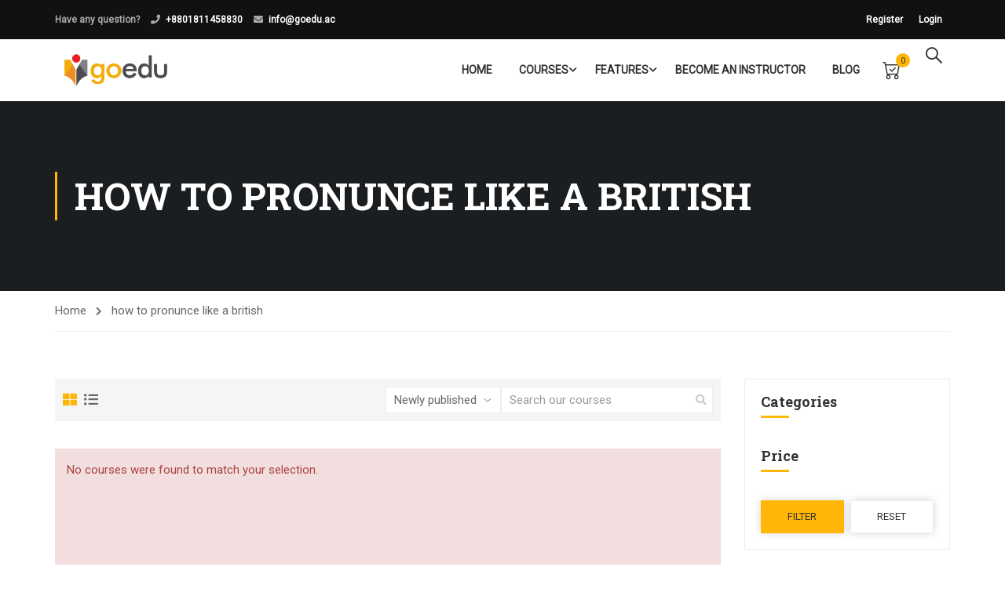

--- FILE ---
content_type: text/html; charset=utf-8
request_url: https://www.google.com/recaptcha/api2/anchor?ar=1&k=6LdG778ZAAAAAMoVnO0-4QzFmf01J0iFkgzk5mHd&co=aHR0cHM6Ly9nb2VkdS5hYzo0NDM.&hl=en&v=cLm1zuaUXPLFw7nzKiQTH1dX&size=invisible&anchor-ms=20000&execute-ms=15000&cb=h86odhv7njrd
body_size: 45304
content:
<!DOCTYPE HTML><html dir="ltr" lang="en"><head><meta http-equiv="Content-Type" content="text/html; charset=UTF-8">
<meta http-equiv="X-UA-Compatible" content="IE=edge">
<title>reCAPTCHA</title>
<style type="text/css">
/* cyrillic-ext */
@font-face {
  font-family: 'Roboto';
  font-style: normal;
  font-weight: 400;
  src: url(//fonts.gstatic.com/s/roboto/v18/KFOmCnqEu92Fr1Mu72xKKTU1Kvnz.woff2) format('woff2');
  unicode-range: U+0460-052F, U+1C80-1C8A, U+20B4, U+2DE0-2DFF, U+A640-A69F, U+FE2E-FE2F;
}
/* cyrillic */
@font-face {
  font-family: 'Roboto';
  font-style: normal;
  font-weight: 400;
  src: url(//fonts.gstatic.com/s/roboto/v18/KFOmCnqEu92Fr1Mu5mxKKTU1Kvnz.woff2) format('woff2');
  unicode-range: U+0301, U+0400-045F, U+0490-0491, U+04B0-04B1, U+2116;
}
/* greek-ext */
@font-face {
  font-family: 'Roboto';
  font-style: normal;
  font-weight: 400;
  src: url(//fonts.gstatic.com/s/roboto/v18/KFOmCnqEu92Fr1Mu7mxKKTU1Kvnz.woff2) format('woff2');
  unicode-range: U+1F00-1FFF;
}
/* greek */
@font-face {
  font-family: 'Roboto';
  font-style: normal;
  font-weight: 400;
  src: url(//fonts.gstatic.com/s/roboto/v18/KFOmCnqEu92Fr1Mu4WxKKTU1Kvnz.woff2) format('woff2');
  unicode-range: U+0370-0377, U+037A-037F, U+0384-038A, U+038C, U+038E-03A1, U+03A3-03FF;
}
/* vietnamese */
@font-face {
  font-family: 'Roboto';
  font-style: normal;
  font-weight: 400;
  src: url(//fonts.gstatic.com/s/roboto/v18/KFOmCnqEu92Fr1Mu7WxKKTU1Kvnz.woff2) format('woff2');
  unicode-range: U+0102-0103, U+0110-0111, U+0128-0129, U+0168-0169, U+01A0-01A1, U+01AF-01B0, U+0300-0301, U+0303-0304, U+0308-0309, U+0323, U+0329, U+1EA0-1EF9, U+20AB;
}
/* latin-ext */
@font-face {
  font-family: 'Roboto';
  font-style: normal;
  font-weight: 400;
  src: url(//fonts.gstatic.com/s/roboto/v18/KFOmCnqEu92Fr1Mu7GxKKTU1Kvnz.woff2) format('woff2');
  unicode-range: U+0100-02BA, U+02BD-02C5, U+02C7-02CC, U+02CE-02D7, U+02DD-02FF, U+0304, U+0308, U+0329, U+1D00-1DBF, U+1E00-1E9F, U+1EF2-1EFF, U+2020, U+20A0-20AB, U+20AD-20C0, U+2113, U+2C60-2C7F, U+A720-A7FF;
}
/* latin */
@font-face {
  font-family: 'Roboto';
  font-style: normal;
  font-weight: 400;
  src: url(//fonts.gstatic.com/s/roboto/v18/KFOmCnqEu92Fr1Mu4mxKKTU1Kg.woff2) format('woff2');
  unicode-range: U+0000-00FF, U+0131, U+0152-0153, U+02BB-02BC, U+02C6, U+02DA, U+02DC, U+0304, U+0308, U+0329, U+2000-206F, U+20AC, U+2122, U+2191, U+2193, U+2212, U+2215, U+FEFF, U+FFFD;
}
/* cyrillic-ext */
@font-face {
  font-family: 'Roboto';
  font-style: normal;
  font-weight: 500;
  src: url(//fonts.gstatic.com/s/roboto/v18/KFOlCnqEu92Fr1MmEU9fCRc4AMP6lbBP.woff2) format('woff2');
  unicode-range: U+0460-052F, U+1C80-1C8A, U+20B4, U+2DE0-2DFF, U+A640-A69F, U+FE2E-FE2F;
}
/* cyrillic */
@font-face {
  font-family: 'Roboto';
  font-style: normal;
  font-weight: 500;
  src: url(//fonts.gstatic.com/s/roboto/v18/KFOlCnqEu92Fr1MmEU9fABc4AMP6lbBP.woff2) format('woff2');
  unicode-range: U+0301, U+0400-045F, U+0490-0491, U+04B0-04B1, U+2116;
}
/* greek-ext */
@font-face {
  font-family: 'Roboto';
  font-style: normal;
  font-weight: 500;
  src: url(//fonts.gstatic.com/s/roboto/v18/KFOlCnqEu92Fr1MmEU9fCBc4AMP6lbBP.woff2) format('woff2');
  unicode-range: U+1F00-1FFF;
}
/* greek */
@font-face {
  font-family: 'Roboto';
  font-style: normal;
  font-weight: 500;
  src: url(//fonts.gstatic.com/s/roboto/v18/KFOlCnqEu92Fr1MmEU9fBxc4AMP6lbBP.woff2) format('woff2');
  unicode-range: U+0370-0377, U+037A-037F, U+0384-038A, U+038C, U+038E-03A1, U+03A3-03FF;
}
/* vietnamese */
@font-face {
  font-family: 'Roboto';
  font-style: normal;
  font-weight: 500;
  src: url(//fonts.gstatic.com/s/roboto/v18/KFOlCnqEu92Fr1MmEU9fCxc4AMP6lbBP.woff2) format('woff2');
  unicode-range: U+0102-0103, U+0110-0111, U+0128-0129, U+0168-0169, U+01A0-01A1, U+01AF-01B0, U+0300-0301, U+0303-0304, U+0308-0309, U+0323, U+0329, U+1EA0-1EF9, U+20AB;
}
/* latin-ext */
@font-face {
  font-family: 'Roboto';
  font-style: normal;
  font-weight: 500;
  src: url(//fonts.gstatic.com/s/roboto/v18/KFOlCnqEu92Fr1MmEU9fChc4AMP6lbBP.woff2) format('woff2');
  unicode-range: U+0100-02BA, U+02BD-02C5, U+02C7-02CC, U+02CE-02D7, U+02DD-02FF, U+0304, U+0308, U+0329, U+1D00-1DBF, U+1E00-1E9F, U+1EF2-1EFF, U+2020, U+20A0-20AB, U+20AD-20C0, U+2113, U+2C60-2C7F, U+A720-A7FF;
}
/* latin */
@font-face {
  font-family: 'Roboto';
  font-style: normal;
  font-weight: 500;
  src: url(//fonts.gstatic.com/s/roboto/v18/KFOlCnqEu92Fr1MmEU9fBBc4AMP6lQ.woff2) format('woff2');
  unicode-range: U+0000-00FF, U+0131, U+0152-0153, U+02BB-02BC, U+02C6, U+02DA, U+02DC, U+0304, U+0308, U+0329, U+2000-206F, U+20AC, U+2122, U+2191, U+2193, U+2212, U+2215, U+FEFF, U+FFFD;
}
/* cyrillic-ext */
@font-face {
  font-family: 'Roboto';
  font-style: normal;
  font-weight: 900;
  src: url(//fonts.gstatic.com/s/roboto/v18/KFOlCnqEu92Fr1MmYUtfCRc4AMP6lbBP.woff2) format('woff2');
  unicode-range: U+0460-052F, U+1C80-1C8A, U+20B4, U+2DE0-2DFF, U+A640-A69F, U+FE2E-FE2F;
}
/* cyrillic */
@font-face {
  font-family: 'Roboto';
  font-style: normal;
  font-weight: 900;
  src: url(//fonts.gstatic.com/s/roboto/v18/KFOlCnqEu92Fr1MmYUtfABc4AMP6lbBP.woff2) format('woff2');
  unicode-range: U+0301, U+0400-045F, U+0490-0491, U+04B0-04B1, U+2116;
}
/* greek-ext */
@font-face {
  font-family: 'Roboto';
  font-style: normal;
  font-weight: 900;
  src: url(//fonts.gstatic.com/s/roboto/v18/KFOlCnqEu92Fr1MmYUtfCBc4AMP6lbBP.woff2) format('woff2');
  unicode-range: U+1F00-1FFF;
}
/* greek */
@font-face {
  font-family: 'Roboto';
  font-style: normal;
  font-weight: 900;
  src: url(//fonts.gstatic.com/s/roboto/v18/KFOlCnqEu92Fr1MmYUtfBxc4AMP6lbBP.woff2) format('woff2');
  unicode-range: U+0370-0377, U+037A-037F, U+0384-038A, U+038C, U+038E-03A1, U+03A3-03FF;
}
/* vietnamese */
@font-face {
  font-family: 'Roboto';
  font-style: normal;
  font-weight: 900;
  src: url(//fonts.gstatic.com/s/roboto/v18/KFOlCnqEu92Fr1MmYUtfCxc4AMP6lbBP.woff2) format('woff2');
  unicode-range: U+0102-0103, U+0110-0111, U+0128-0129, U+0168-0169, U+01A0-01A1, U+01AF-01B0, U+0300-0301, U+0303-0304, U+0308-0309, U+0323, U+0329, U+1EA0-1EF9, U+20AB;
}
/* latin-ext */
@font-face {
  font-family: 'Roboto';
  font-style: normal;
  font-weight: 900;
  src: url(//fonts.gstatic.com/s/roboto/v18/KFOlCnqEu92Fr1MmYUtfChc4AMP6lbBP.woff2) format('woff2');
  unicode-range: U+0100-02BA, U+02BD-02C5, U+02C7-02CC, U+02CE-02D7, U+02DD-02FF, U+0304, U+0308, U+0329, U+1D00-1DBF, U+1E00-1E9F, U+1EF2-1EFF, U+2020, U+20A0-20AB, U+20AD-20C0, U+2113, U+2C60-2C7F, U+A720-A7FF;
}
/* latin */
@font-face {
  font-family: 'Roboto';
  font-style: normal;
  font-weight: 900;
  src: url(//fonts.gstatic.com/s/roboto/v18/KFOlCnqEu92Fr1MmYUtfBBc4AMP6lQ.woff2) format('woff2');
  unicode-range: U+0000-00FF, U+0131, U+0152-0153, U+02BB-02BC, U+02C6, U+02DA, U+02DC, U+0304, U+0308, U+0329, U+2000-206F, U+20AC, U+2122, U+2191, U+2193, U+2212, U+2215, U+FEFF, U+FFFD;
}

</style>
<link rel="stylesheet" type="text/css" href="https://www.gstatic.com/recaptcha/releases/cLm1zuaUXPLFw7nzKiQTH1dX/styles__ltr.css">
<script nonce="I7jhlQKltD6n31dYkxlYQQ" type="text/javascript">window['__recaptcha_api'] = 'https://www.google.com/recaptcha/api2/';</script>
<script type="text/javascript" src="https://www.gstatic.com/recaptcha/releases/cLm1zuaUXPLFw7nzKiQTH1dX/recaptcha__en.js" nonce="I7jhlQKltD6n31dYkxlYQQ">
      
    </script></head>
<body><div id="rc-anchor-alert" class="rc-anchor-alert"></div>
<input type="hidden" id="recaptcha-token" value="[base64]">
<script type="text/javascript" nonce="I7jhlQKltD6n31dYkxlYQQ">
      recaptcha.anchor.Main.init("[\x22ainput\x22,[\x22bgdata\x22,\x22\x22,\[base64]/[base64]/[base64]/[base64]/[base64]/UCsxOlAsay52LGsuVV0pLGxrKSwwKX0sblQ9ZnVuY3Rpb24oWixrLFAsVyl7dHJ5e1c9WlsoKGt8MCkrMiklM10sWltrXT0oWltrXXwwKS0oWlsoKGt8MCkrMSklM118MCktKFd8MCleKGs9PTE/[base64]/Wi5CKyJ+IjoiRToiKStrLm1lc3NhZ2UrIjoiK2suc3RhY2spLnNsaWNlKDAsMjA0OCl9LHhlPWZ1bmN0aW9uKFosayl7Wi5HLmxlbmd0aD4xMDQ/[base64]/[base64]/[base64]/RVtrKytdPVA6KFA8MjA0OD9FW2srK109UD4+NnwxOTI6KChQJjY0NTEyKT09NTUyOTYmJlcrMTxaLmxlbmd0aCYmKFouY2hhckNvZGVBdChXKzEpJjY0NTEyKT09NTYzMjA/[base64]/[base64]/[base64]/[base64]/[base64]\x22,\[base64]\x22,\[base64]/wqELw6fDgMKxWArDrgvCjT7Cj8O3esO/TcKWIMOYZ8OTEMKaOiVtXAHCp8KzD8OQwp0fLhIRA8OxwqhgGcO1NcO5KsKlwpvDr8Oewo8gQMOaDyrCoDzDpkHCl2DCvEdkwp8SSVIQTMKqwpzDk2fDlhwzw5fCpGDDuMOye8KVwpdpwo/Dm8K1wqodwobChMKiw5xTw4Z2wobDqcOOw5/CkxjDiQrCi8OLYyTCnMKnCsOwwqHCnHzDkcKIw4d5b8Ksw6U9E8OJUsKPwpYYF8Kew7PDm8OXWijCuH7DlUY8wpAeS1toEQTDuUTCl8OoCxp1w5EcwrRlw6vDq8Kyw70aCMK8w7RpwrQ/wp3CoR/DrnPCrMK4w7HDi0/CjsOPwoDCuyPCqcOtV8K2FRDChTrCsXPDtMOCGXBbwpvDv8Oew7ZMbB1ewoPDkVPDgMKJdADCpMOWw4zCqMKEwrvCv8KfwqsYwp3ColvClinCmUDDvcKvHArDgsKeLsOuQMOyL0llw6XCuV3DkC81w5zCgsOGwotPPcKfITB/MsKiw4U+wp7CosOJEsKpRQp1woXDj33Dvm8cNDfDrcOGwo5vw754wq/[base64]/DuhrCqX1QUxHDpMO0cMO+wrDDj8Kgw5HCjMKZw4bCpCRHwo9kK8KpRMO4w7PCmG44wps9QsKWOcOaw5/DucOEwp1TCcKJwpEbHcKwbgdWw47Cs8OtwoXDhBA3cH90Q8KMwoLDuDZ+w4cHXcOZwp9wTMKJw7fDoWhywr0DwqJOwoA+wp/Cp3vCkMK0Jy/Cu0/Dk8OPCErCk8KgehPChsOGZ04Cw4HCqHTDnMOASMKSZivCpMKHw6nDoMKFwozDi2AFfXVMXcKiLFdJwrVsRsOYwpNrKWhrw47CtwEBBS5pw7zDusOhBsOyw4tYw4N4w70/wqLDklZnOTpsNCt6IFPCucOjTS0SLXLDsnDDmCHDusOLM35kJEAMPcOAwqrDqmN+BzYzw4rCk8OOGMO1w5UiVMOJBUUdHVnCisKxCTTCoBFLYsKKw53Cm8KAPsKON8O9ISDDrMOwwoHDhDXDm0xYYMK/wo/DosOXw5Fpw79ew73ChmXCjx1bP8Omw5zCvsKJKDtRVcKJw4xPwrTDin7CicKcZBc4w686wppMa8OYSSoqTcOcVsOJwqTCkzd7wrMFwqbCkD8awrQYw5XDl8KFT8Oew5jDghNOw5NRHzosw4HDtsK5w6/CiMKrTlfCoFzCpcK3UDZnGVfDscKwGsKFTw1iET80OGXDssOZGFU3IGwnwrjDrCrDicKKw5Raw6bCol48wpgOwqJZdVXDqcOHI8O6wpHCqMOefMOkbsOkPjlNFxZOExxZwqrCiGzDgUQvJDbDocKVCXfDhcKxSlHCoioObMKvayXDicKTwpTDtx4KXsOKesOuwrUjwp/CmMO0SAcSwpPCkcOOwq0GRCvCicKew5RSw5jDmMOMO8OJZQxgwpDCjcO6w5dSwrPCs3LDmTIne8KYwpogQlw7H8K1UMO7wqHDr8Kqw73Dj8Kyw7YuwrPCkcOaRMOrAsOrXAHCsMONwr0fw6Qtw5RAcB/CtmrComBaYsOZF2vCm8K6KcKRHX3ChMOCQcOvVFzCvcOqYxPCrzPDmsOfTcK0ZSLCh8KBZExNa01PAcOqOx1JwrkJXsO6w5Aew63DgWcbwr7Dl8K+woXDosOHMMKue3kZeCx2Kg/[base64]/DisKJw7B3woMSUMOqSybDiTzDlHPDmMKUEMOywqJSPMOvH8K8wrbCtsK8HsOPS8K3w5XCpkQsPsKvbC/[base64]/w7N8wqHCp8KowqXChMKLw5dlecOXw7tMV8OoE01NUELCkUPClArDocKtwrTCi8KUwqvCsy1rHsOTayXDgcKpwrt3F07DpWHDuQzDpMKEw5XDmsOvw5c+aW/CjGzCrUJqHcKXwqLDhjHCqkjClHx3PsOQwq4WBQ0kEcKKwrU8w6bCisOOw7t9wrDDrHpkworDvk/[base64]/cMKcAXLCjV9zw6REw5zCgcK9wq7CmsKuSsKhw7NwwqI8wpPCo8OcRx5uRisBwohtwoAFwoTCj8K5w7nDsy3Di2jCsMK3CgrClsKATcOmesKdWcK7ZD/DpMOHwo0xw4TCqm9yKiLCu8KNw5wPdMKBcmHCkhLDpVktwoBcag1NwqgeOcOXB3fCqVDCr8OmwqwuwpNjw77DuGzDtcKAw6Y+wooCwr9twrw3XS/CvcKgwoUyB8KUacOZwq9ncAIrNDslJ8Kiw74ew6fDuUgcwpfDj14UeMKAfsKeYMKkI8Osw7BPSsO0w4Akw5zDpwpqw7MFF8K8w5NrIxJywpkTJEDDi0BYwrNiK8OzwqnCscKEJDZTwr8ZSGHCiknCrMKMw7Ylwo5mw7nDnl3CqsO2wpPDg8OBX0Fcw4XCimbDosK3BC/[base64]/cncRw47DnMOOQ8O0w4McdHnDg0FMZ2LDiMORw7jDrA3DmR/DsWfCqMOoCT1oTcKQZTx1wo83wrHCvMO9H8K5acKtPCkNwrDCq3ZVJcOPw6LDgcK3DsKVw4DDrMOYRHMiPcOYBMKAwpjCs2vCk8KeTG/CvsOOWCbDoMOrby8/wrx6wqBkwrrCnEnDj8OSw7oeWsOpO8O9McKPQsOdXsO4bMKkFcKYwqkYwoAawoEdwp1kU8OIXVvCs8OBWTQJHkImKcKQe8K4MMOywoh0GUTCgl7CjETDscOaw5NaezbDvcO4wqPClsOrw4jCq8KIw6IiA8KZPQ4RwrbCu8O2SynCqkdNScO2OC/DlsK2wpIhNcKNwrxBw7DDv8OoGzAPw5zCscKLEWgdw6jDgiHDmm7DssKAEcKtF3Qjw4PCtX3DpSDDh29Fwql/a8KHw7HDgkpYw7FkwosZZMO0wplwQSrDu2LDtMK2wotTN8KSw5VYw6BGwr9/w5Vrwr0Qw6fCn8KNF3vCjXopw64VwpfDmXPDq0pyw6NMwoxRw5EIw53CvQU6NsKuR8OOw73CvMOhw6tjwoXCpcOqwpfComMCwpMXw4vDtgvCkWjDiXjCrEfCjMOiw5fDssOSWSBcwrEnwoLDmG/ClMKqwpDDtB99O0PCv8OWSiJaJMKvZgIbwo3DmiXCt8KlT2nCvcOAJMOUw57CssOMw4/Dn8KYwr/CiQ5swqEvPcKGw5EcwrtVwqfCowvDoMO/dyzCisO8dHrDv8OyLiAlDsKLa8K1woLCssOLw7rDlVkyLFDDr8O+wqJJwpXDvmLCm8Kyw4vDl8Kowq8Rw4bDkcOJXA3DtFxuVz7DuSpiw5VFMw3DvDTCk8K3ZD3DicKmwoQfcjpyLcOtAcKKw7jDvMKXworCmEUcSFDCiMOhGsKFw4x/QWPCn8K8wpvDsycdcTrDh8OrfMKtwp7Dii9qw7FowpHCosKrUsOxw5vCi3jCtDElwq/Dmjp1wrvDo8KVwqrCi8KxZMObwqXChUzCtUnCgWFKw5jDmG/[base64]/CrsOlw5nDjMKIc2zDjQvDgWAzCFfDulTCpBjDv8OgKTfCpsKPw5rCpiNtwo93wrHChBjCtMORBcKzw4fDlMOcwo/[base64]/[base64]/[base64]/w5/Dm2TCrMOcw5HDu8O4w4sFeHQxwpvCgmzDqcKsckJUTMOfajlqw47DiMOsw5jDuDt0wqQ7w5BMwrzDvsK8JBAzw6TDp8OZdcO6w4dgCC/Ck8OvOwk/w6p/[base64]/Ci8KtYFzDrRoHWkDCkm4DwrsNBMK7VlXCoChiwp4SwrPCtjHDpsO9w7pSw6gvw7gpfjHDrcOuwqtHfWBywp7CiRTCvMOmM8Orf8KiwoXCjhQnKTdpKS/ClGfCgRbDjmHCoWE/aVFjVMKvWB/Dm0PDlDHDmMKJwoTDosOVJcO4wrZNLMKbL8O9wr/DmW3CrzwcGcKgwptHBHNRH2gIBcKYWUjDk8KSw6p9wosKwrFnfXLCmCXCs8K6w7DDqHgBw6rCj114w6HCjxrDjT4RMSDDo8Krw4PCr8KcwoZNw7/DizXChMO/w5bCkX7Chj3CisONVg9HQMOKwoZ9w77DnGVmw6hWwqlOEcOGw6YdEDjCo8Kwwothwr8+PsODN8KLwohSwp86w7Bdw7DCtjHDvcKLbXrDoh9ww6bDmMOZw5RPExrDoMObw71VwpRjHQrDgk8pwp/DjF1dwqVpw5bDowjDmsKGIix8w7ESwpwYfcKRw5xFw57DjMKsLikgLEsBXyAtDTHDvcOSKWVww7DDtsOKwozDq8OLw5BNw47CqsODw4PCh8O7I2BXw4UyJMOuw5LDkRfCuMO7w64Owp1nFcOtPsKYcjHDksKJwofDnm41ajw+w6geacKcw7zCiMO7Smlew65oH8OHb2/[base64]/[base64]/wrJ5QBQPTj7CrGHDusKowrx6IBARwpXCmsO3w6Eyw6bCt8KdwpQ8asO4WnbDohkddk7DqXPDlMONwogjwplQLw17wrnCgUd+UUkGasOLw7zCkgnDqMOPX8OkJhhvJEjCh0PDssOaw7/ChyvCtsKwCcKMw4grw6TDhMOVw7JfScO+G8OmwrTCuSpuBi/DozjCjWLDn8KKS8OAEy8Bw7BJIlzCjcKFMMKmw4UAwostw7ESwp3Dr8KpwpvCozoRJizCksOUw5bCtMOXwp/DsXN6w5R/woLDunDCo8KCd8Knw4TCnMKGcMKyDiURV8KqwrDDgCfDoMO7asK0w6FnwrEdwobDpsOMw5PCg0vCvsKYJ8Oqwr7DvcKJM8KEw6Uzw7kVw6xpDcKLwoFrwroFbE/DsXnDusOGccOlw5DDtULCkhdCVV7CuMOqw5DDj8Oaw7fDm8O+wprDqDfCqE48woJsw6HDtsKKwoDDuMOawpLCsAzDpcOhOlNjdxJQw67DsW3DjsKwLcOZBcOgw5fCg8OqGsK/[base64]/X3Zuwp7Dg8KIVSZmw7xVexddJcKDSMOuwqcJblzDh8OndljCnmZ8B8O7P3bCvcOmBcKZehVIYBXDmcKXQXRAw5fCoCTCh8OjZyvDi8KcKFJxw45BwrM5w6wGw7NLXcOwDRDDksK/[base64]/MsKTFMOswpLDpVk8w7VcwqUowqklOMKhw49Ew7g5wrZ0wpPCg8KWwrhyBSzDnsK/w4JQFMK7w4gGwoZ9w7bCsEHCpGJ/[base64]/[base64]/w40Yw5vDvj7DhMKQasOFwpJjw7Ncw70MLcOYSFfDihFyw5nDtcOnUX/CmBZEwp4uG8O3w4nDtk3CtcKnSwfDoMKybH/DnMOpDTPCgBvDiWE6KcKiwrk/w6PDoCLCrcOlwoDDo8KXc8OIwrtzwrHDtcOLwpl6w7/CqMKwccO7w4sXX8ODfgUmw7rCmMKkwqcbEnvDvUPCjSkUXClBwovCvcOOwpzCvsKcV8KNw4fDvl8lcsKAwqtnwqTCqsKvIx3CgsKSw7XCiQknw6zCiGVqwpwdCcKRw6Q/JsOcVsOQAsOoIsKOw6fDrwPDt8OHbnM2Hn/DtMOOYsKiEWcVYwdIw6IJwrIrXsKZw5wwTyxze8OwUsOWw7/DjnXCl8OPwpnCngTDtxHDhMKQU8Ogwr0QXMKqesOpNAjDq8OfwpjDum1CwoDDhcKGWDrCp8K5wpHChw7DnsKrRkYyw5VneMO5wpUFw6zDtDjDiWg5JMOpwroEYMKPQ0/[base64]/CrMK4csKUw67ClErCtQPCo8OlwrMRwqjDi3nCtcOweMOxOkjCkMObJcKcIsO/w5UGw6Uxw6sGbTnCkUzDgHXCscOiPBxONifDq20Ewph9PQDCgsOmezwnasKBw4xswqjCjn/DisOaw7Axw5nCk8KvwogmUsOCwox9w4LDgcOcSlfCnQjDmMOOwqNGVVTCg8O/E1PChMOlHsOZeQZIbMKCwr3Ds8KoFH7Dl8OEwrUPR1jDn8OWEDLCvsKRZRvDssKBwpM2w4LCkUnCihpxw5cWL8Oewppbw4pIJMOTbWg0MURhTMKAF2cecsOMwp0DSibDoUvCulsRaCFCwrbCn8KOdsK1w65LJcKnwqYIdEjClk/[base64]/DtcOFUiBUw5nCnDfDmUXCnsOowqXDjTtGwrYrdDHDhnnDpcK6w79/[base64]/[base64]/CocO9TnLCt0nDgQ0Tw6NFA8KNwpBaw5/Chlthw6TCu8OewqhDD8KlwobCm2HDosKIw5B1KzUjwoXCjcOdwp3CumInSHwlGnHCjsOywrHDu8OPwqdrwqEtw5jDhcOvw4N6URDCmknDsEBrcWTCpsO7FsOMSBBdw5fDnhUBVyTCm8KIwp8YeMO0ZRBnBEdIwoJ9wo/CusOAw6PDgTYyw6HDscOkw7/CsjUJRB59wq3Dh01CwqkJM8K+QMKocSdqw7TDosO4SF1PbQPCq8O8Vg7CvMOqaCs4USBxw4J3MwbCt8Kzf8ORw75bw7bCgMKUOHzCjllUT31ODsKtw43DkXjCjMKSw5kfUBZ3wolkXcKZfsOww5Z4YlpOZcObwqQ6P3J/IizDjTbDkcOsFsKQw7U9w7hda8O/w7E1McONwrACFG7DlMK8WsO9w6bDjcODwqrCrTXDqMKXw6FSKcOke8KBTzvChxLCvsKQJE7DisOZY8KVBl7Di8OVPyoMw5DDk8KyJsO3FHnClXHDu8KPwo3DuWcRTHIiw6tcwqY0wo3CnGXDo8KcwpvChxoqLzMSwp0uBhAkVGnChsOZFMKvOldDFjnCiMKnGF3Dm8K/c1jDrsOWP8KqwpYxwoJZVj/Cu8ORwrXDocO/wrrCvsO8w5/[base64]/CtMOcwrc6w5jCkSHCpcOeaMK3woDDgMK5wr0BOMOIPMOww5nCuSPCisOKw7zDvArDmR40U8OeccKMZcK3w64qwozDl3RsLMK1wprCgUcTSMOVwprDmcKDAcKRwp/ChcObw6NEOX1WwppUFcKdw6XCoUBrwoTCjVPCiRnCpcKRw6UxNMKtwrFvdQtvw6vCt3F8UXsZXsKIRMO/[base64]/DpsKhw7fDrzw+TGvCkcODwr95BUFqQcO6w7fCusOtPn41wrvCkcOmw73CtsKxwqdvK8OpQMOSw64Qw77DhGJoRwZZA8O5Yl/CtcOzVidpw4vCsMKJw41cDx7Ctx7CrcOQCMOGay3CvxZGw4YAN13DjcOaeMK9MENxSMKVHGN9wo01w5XCusOaTx7ChWtGw7nDjsOwwrsZwp3DocOCwp/[base64]/[base64]/DhcOzLsOpIFQic8OuYAhjcyvDhMOSJsOoPsOjQMOaw73Cm8ONw6xCw70gw5/Cj2RYLl99wp/[base64]/DqWd1FGDCoG7DmMKDa1LCpsO4axFZFMOzwoEgEBfDnFfCl2HDlcOFIlvCqsO2woUNAhc/X13DnSjChsOiShFpw6pOAgfDvsKhw6Zcw5V+VcKew5NCwrDCgsOtw4g+b1pffx/ChcKqC0/Dl8Kqw4/Cg8OEwownMsKLLHJyLR3Do8O6w6hqP3rDo8KlwppwOxtOwrdtSB/DuVLCiBYXwpnDk3HCuMOPRcOBw4tuw5MUe2MgWxAkwrbCtD4Sw73CkgjDjDJ9aWjDgMOORx3Cp8OLXcKgwodZwojDgkxnwrZBwq16w7PDtcO8X03DlMKpw5/Dv2jCg8O1w73Ck8O3TsKswqTDiBQqacOMw7RyRVYDwonCmDPDn21aE1zChkrCt2Z4bcODIzAiwoo0w5ZPwovCryLDlgbCkcOqO28VTMKsBjvDqi4UIghtwpjCs8OJdDU/SsO6csOlw4Bgw7PDvsOFwqdVMjZKfEgrSMORVcOpBsOdKULCjH/Ck2LDrAJyBm4Dwp9jR1jDokhPNcKbwocjUMKAw7JMwo1aw5HCvcK5wpzDt2fDuhbDrWlGw4JJw6bDq8OMw4nDoSJYwo/CqhLDpcKGw603w5HCukjCszxhW1cuMSPCgsKtwpNzwqnDhwzDpsOJwpMbw4/DpMKINMKabcOXCybCtwQJw4XCjsOjwqXDq8O3IMO3CmU7wop4SmLDr8K2wqppw4PDmVfDp2nCjMOPXcOiw4IHw6tVQG3ChGrDrTJjfDTCs2bDm8K8GzvDk0JZw63CnsOVw5nCg2hlwr1UDVTDnRJZw5XDlMO0DMOuaywMAgPCkHTCscOrwo/ClsOywo/DnMOXwoxmw4nCu8Ohejggwo9pwp3CtHzDhMOEw69lSsOBwrcpF8KSw69SwqopMV/[base64]/w40ZwpXDqMOww4wtwrbDkmBBw5I5XsKyCzTDly5awrwBw7cuTETCuSQ7w7MKUMOfw5Y3HMOfw7xSw78PMcKaT19HFMK5BcO7WGAKwrNkWUfCgMOIT8KWwrjCixLCuHLClMOow7/[base64]/GAkdJnQvR8O1GgYLQR3DvktJw6ZbSwFwTcOoHk/[base64]/[base64]/U8KZOMOwTGXDs8KGw4DCs8O4PnfDtw9Rw48lw4PDl8KHwrgVwrgUw7rCq8Omwq4Lw5Igw5Zaw43CjcKBwrPDqVfClMO3DRbDjEXCvDDDiiTCtMOAOsOoMcOHw4/[base64]/ChwbDrS8Cw4jDgQApBHLCp3wYwrDDuybCiUNZXAvClR93UcKSw50VHkrCi8OOJMOQwozCr8Kdw6nCkMOKwqAfw5lAwpTCrwUzGUM1LcKQwo4Tw6RAwrVywoLCmsOwIcKpD8OmUVpOcHwdwotdDcKDL8ODdMO/w7gxw7UCw5jCnjZtfsOQw7vDmMOnwq4Zwp/DqUvDhMOzV8KiHnIxc3LCnMK3w4LDv8KqwoLCtzTDt3QVwps6RMK+wpDCvx/DtcK0VsKUcATDocOkbX0lwrbDnsKvYXXDhBkuwqzCjFx5AShjEWI7wolNJCNlw4bCowp2WUjDrXDCnMOYwopsw5DDjsOJFcOywpUOw6fCgQppw4nDrnzCjylRw4l/w4VhXsKiTsOyXcKRwplEw4LCoERUwqjDtRJjw58swpdhOMOMwoYnNcKFF8ODwrRvDMKSA0TCpR7CjMKuw54VX8O4wo7DpyPDo8KTUcOkJcKPwogOIRldwptCwrHCncOmwqB6w4RtLWUoNA/DqMKBbcKaw6nClcK0w6Nxwo9ZEsKZN1nCpsOrw5HCkMOowpY3DMKMcRfCmMKEwqPDh1MjHcK4cnfDnGjCuMKvP30kw4lbP8Oewr/[base64]/DkMKuwp7DtRBQJ2bCgMO6BcKqwqNBWW8qTMK+EcO8AyJ4Y3fDosOhbF5kwrxBwrI8O8KWw5LDusOqIcO1w4EpbcOEwr/CuH/DsAhBZXZTJcOUw5kSw7pVWFI2w5/[base64]/[base64]/CFcfHFHDpcOlwpB4CWPCoMOvbRjDhUoVw7PDlsOcw53ClMKQFkF3NDRlAloWcU/CusOdIRFawqDDtzDDmcOrP39Rw5EpwpVkwrfCsMOKw79gYXx6FMOCQQkVw4lBU8K0PD/CmMOIw4cOwprDjMOqL8KYwp3CpwjCgj9Fw4jDmMOww5/CqnDDrcOzw5vChcOZDMK0FMKeQ8Kmw4bDsMO5F8OUw7fCqMO2wrY0QBTDiFTDvV1Nw6R2SMOpwq1gE8OEw4IFSMKhMsOIwrA2w6RJfC/ClcKyFGvDp13CpyTCjsOrCcO0wpFJwqfDmygXYzN7wpJewoEtQsKSUnHCsQRSc0LDssKXwrg9bsKKasOjwrsGT8O/[base64]/w48kw79+w6Jkw67Co8KfXcKbwqjCsjUJw7xpwo7Cghp3wrB+w4/DrsOxMznDgjxxaMKEwq5Kw5QQw4PCg1nDv8Kaw6A+Axx+wpkrwpsiwoA3U1swwp/[base64]/[base64]/DrkBsw4XDqx4gMsOWw4EGwobChTDDrzbDn8KJwpliD00kR8OwSUXCsMODAV7DhsOXw5EXwpM5FMOqw6RLX8OtNR5+QMKUwpjDti07w5jChArDuFTCsXbDscO4woFgw5LCujnDoW5mw606w4bDhsOdwqkoRnHDicKIXyJwa11cwrYqFWTCpsKyWMKfWD5gwrc/wqRoPMOKe8KKw4jCkMKJw6HDp30AAsOJRFrDnk8LM08Jw5V9UXVVDMOJAjpcC0ATI3t4FR81F8KoOTVAw7DDqHLCrsOkw4EKw4DCpxbDun0sXcK6w4XDhFk9XsOjbGHCvcKywopWwovCok0mwrHDh8OWw5zDtcOxBMK6wrfCm3ZMMsOSwp5xwpkHw71gC0tlPEwEPMK/[base64]/[base64]/CgHkcw6/Dh8O5wqrDunIrw6zDt19qdkNXwqRMR8K3wr/CiEjDnx7DvsOyw6kMwqp1XcO5w4/CnQ4Uw458Clo4wpNoKywXUWdcwp5tSMKGH8OaHi4aTsKmWTPCsknCjAbDvMKKwoHChMKMwrVmwqUQbsOMe8OwF25+w4d3wrV+ck/DgsOmcXp1wqnCjlfCrnjDkljCmhjDkcO/w61WwqFNw5hnQSPCikPCmgfDosOIKQA3L8OnAmQ8SUnDk08YKATCqVZQBcOPwqMSPTsSbzfDvcKDL21/wqPDjjXDlcKvw5UfLDTDrcO4JC7DswIwfMKiYFQ3w4/[base64]/CgTHCucODKMKQRMKJbC9jw54pbMKoIsOpNMKZw77DrgXDssK/w6tpK8O+Oh/Dt0JSw4YgF8OIGx5pUsORwoJ5WnHCt0jDqiDCoRfCgzdZwpY0wp/DiCfConkSwqd/[base64]/wrfCvcKUR8KcwppuwonDoxsZwobCkcKnUcOiLMOKwrzCrcKhNsOvwrBzw73DqMKNMzkpwrPCh0Nhw4xmHUFvwpTDhAbCkl/CusO+Wx/CnsO3K0NXdXgOwqdYdRU0VsKgfl5ZAUs9KAg6KMOYNsOqBMKCN8KHwr02HMOAOMOsdWLDiMOfBFPCgjHDmcKObMOUUEFqEMO7TArDjsKZRsO/w7QoeMO7YBvDqng6GsKYw6/DuA7Dg8KuLXMCJw3DmgN/wotCIMKKw4jCoS5Qwr4LwrLDliTCsxLChWXDrMKKwqFJIMKpNMK+w6RWwr7DsAvDjMKOw4PCqMOHKsOGAcOdB2hqw6HCqCLDmTLDgl1hw6Zow6XCl8OHwq9fCsOJUMOVw7zDq8KreMKww6bCv1rCskfClz/CgX18w59YYsKbw7N9bw0rwqPCtnlhWWHDrC3CosOkTkJpw6DCkSXDmy9pw45EwoLCrsOdwqNVUsK4OcKERcOVw78PwqXCnwcbCcKtAMO/w47CtsKuwqnDiMKNaMKiw67CksOXw6vCgsKpw7o5wqdcVwMcIsKrwozDlcO2QRFKMAFFw4Y9Rz3DrsKAFMOiw7DCvsOxw4/CrcOoPsOZIQvCpsOSHMOLGCjDlMKkw5lcwqnDr8OHw7DDkhPCji/DjsKWQ3zDjlzDjlpowo7Cv8Ogw5s3wrDDjsOXF8KjwpDCksKHwrEqLsKjw5jDngHDu1rDiQvDszHDnMOhesK3woTDpsOBwoPDjMO9wprDtk/CjcKbJ8OaUiHClMOnDcKGw4ojDWUJOcOmZsO5L1cCWk/[base64]/DqcOHw67DtsO4ZMOSZxDCr8Kmw4rCoTHDvGvDhMOqwozCp2dXwoVvwqpfwofClsOsbSoZWx3Do8O/LBDClMOvw73Dgkpvw7PDmXzCksKswqbCv1zCgCg2G247wonDr1nComRAUcKJwoQnEQPDtg8TdcKWw4TDsFRxwpvCu8OfajjCi3/DqMKSVcO7YnrDocOqEyoLHGwCdE9RwpfCiw/CgjZWw6vCry3CiWN9DcK+wpvDmUnDlEwOw67DhcOdPAjCicOUVsOoGHsgRSTDpitmwq0FwrnDhBvDgCg1wpzDl8KtesKwasKCw5/Du8KXw71aFcOLHMKJI3nCrgLDgHU0CC7CvcOkwoU+cnV/[base64]/CtcOZB8OMwoxNbcKgbhpyw5RYw4bCr8KFdBAiwogMw4LClmVWw75wPAtbOMK3PlTCgcOzw73Ct3nCrg9jB1cGI8K7a8O5wqDDlnxbckXCgMOrCcOnVUB2ODhww6rCinsDDGw3w4DDp8Oiw4pUwrrDt2EdQiUyw73DpiMLwr/Ds8Ouw5kLw6wiBHzCrcOUX8OUw6E+AMKww5tySQ/CucKKc8K8GsO0cTTDgDLDhDTDvkDCocKqG8OhLsOPFFTDlj/DugLDlMO9wpfCtMKNw7ZDCMK8w7gaFCPDnQrCq1vCqAvDrU85LmjCi8KdwpLDkMKfwpfDhHtkVi/[base64]/CkMOEw5TCokPDqcKOeMKyCcO0WB3Cq8KsbsOZHsKDegrDkkg+dlrCpcKeNMK7w7TDscKeLMOUw6wMw7E6wpjDpgNzQwDDvivClhRLVsOUU8KXd8OyPMKqIsKOwqwxw4rDsy/ClsOcbsOowqXCqTfCiMK9w4soRBU+w4cxw53Dhg/[base64]/[base64]/GMKxwpkxdyTDhhdCwoPCkxRhw4LDqyhCQMOhd8OjAl/CuMO1wqPCtD3Dmnd1AsOyw4XDvMODJh7CscK9HcOyw78mSHzDnEQsw5LDjS0Kw4pMwrBbwrnCr8KPwqfCtAY1wo/DsHk4GsKSAAY7asOcK2BNwrozw5IVPjPDpnnCisOlw59Bw5XDmcOdw5JBwrVww6prwprCtMOQdcK4GRpCNBPCicOYwpd2w7zDocKZwpgQaDNzBmMew45PWMO0w7ApfsK8aydBwqPCisO/w5fDjl91wqorwrTCizfDohU4IcK0w4bCjcKnwq4vbVzCsDDDj8KAwrtiwqIbw7hvwpwcwrQtYCzCpDBZJ2cJM8OLHHrDkcOiHkvCuTEkOG5kw4MFwozCp3U6wqkWNS3CtSdFw7TDjSdKw4zDi1PDpzEfLcO1w7PCoSR1wqrCqXp5w68YIsK7G8O5ZcOeC8OdNMK/ezhQw5NuwrvDr0MpSzY8wrHDq8KHKmUAw6/DpWJewrw/w6XDjTXCnxPDtzXDucODF8KWw5dHw5E3w7YoeMOXwrjCg1ceSsOGdiDDr3PDlsOgVxXDtR9vbE4pYcK3KRkrwr0rwrLDhn9Rw7nDncKgw4HCmA8eFMKowr7Dv8O/wpBDwocrD2YwQwbChCrDuDPDh3PCsMK8OcK5wpDDrwLCiGcfw7kqGsK8EXjCqMKew5LCtsKQIsK/WB9IwptVwq4DwrpMwrEAScKAJyclLW1jSMKNSGvDl8OLwrcewqXDpFVUw6MpwrwvwrhQVU5aH0URDcOIfzXCklzDicOnBllfwqzDs8O7w6MXwpDDmlBBaQ81w63Cu8KLFcK+EsKbw6htVRLDuU7CkEJfwopYCMOSw57DqsKXBsKDZF/ClMOjX8OgecKsIUfCoMORw73CpxrDlVJMwqANScK6wq0Pw6nCoMOJFhHCpsO5wpMpEAVWw4kWeg9kw7V9L8O3woDDm8O+R0wsGCLDssKCwoPDpF7CrsO4eMKEBEfDnsKZJ0DDpwhhNwV+WMOdwqHDq8K/woDDkTEdH8K6K0jCkU8lwqNWwpbCkMK9Gw18GsKUPsO0akvDijPDoMOVGFxxeXFowo7DiGDDs37CoDTDmcOnesKBA8KFwojCi8OqFjsswrPDjMOJNS59w5bDvMOFwr/DjsOBYMKWXFxuw4UFw7cUwpLCiMO3w59SNCnCnMKSw7lBZytrwrIbKcKtSiPCqHpVcEZtw5NDY8OWY8K6wrU7w5cCVcKoBzM0wpAjwobCiMKAAmtiw4fCvcKqwrzDv8OtOl7DnGE/[base64]/w4cuw4lhwqvDvEgBwrHCnz3CmsKuwo5OGBd3w5YQwrvDtcOjVxTDszHCjcKfbcOiUVNywo/DpjHCjQoLRcOnw4ZmGcKnflE7wqYsQMK5IcKXJMKEAFwSw58uwq/DmMKlwp/Dj8K/w7Nfwp3Dl8OPHMOzOsKUMiTCnjrDvV3CkCsQwpbDkcKNw4cZwqzCqsKiAMOxwq1Ww6vDicKjwqLDpMOYw4HCumnCkS3DhmJEKMODE8OaejhPwqB6wr1MwrnDisOLAlvDkFk6FMKXOl/DiQYIA8OHwoDCmcOiwqPDj8OuDRvDj8KHw6M+wpHDj0TDoh03wp3DrixlwoPCk8K/[base64]/DvCZTwpMew4gJFzjCnMKhJcOjw4MkTMOSckHChcKgwrrCgi4Mw715dMK8wphhcMKRR2oEw6ADwrvCrsO/wpt8wqptw48rVC7CssKYwrrCtsO0wowLOcO5w6TDsCI8wonDlsK1wrXCi14QVsKuw4sEUw99DcKBw4rDtsKOw68cQDcrw7tAw5jDgFzCpSEjTMODw4/CkzDCvMKtOcO6ecO7wqFcwpBSQGBEw4HDnUjDqcKFaMOmw7R9w5kHTcOMwrpcwqXDlTpaARsVZ2N4w5ZZVsOrw5BTw5vDi8OYw4xKw7vDlmTCoMKAwqbDlxjDqDZ5w5c7LHfDjR9Dw7XDghzChgvCqsKbw5/CjsOJJcOHwrltwp0iVEZIWW9iw6FawqfDtgTDlcOZwqTClcKXwrPDvsK2W1ZGFRIWBWBjD0HDncKSw4Mpw65VGMKXRsOSw5TCl8OERcKiwp/CtmlQGMOIEjPCrlA5wqXDiS3CnVweUsObw4oKw4LCgExsPwDCjMKOw7EAAsK+w4rDusOleMOIwqEgWS7CqQzDoTFpw5bCgnZQecKlNnDDjy1uw5ZCVMKYE8KqC8KPeAAkwrUswodTw4V5w4Jzw4PDkwsWdXEwHcKrw686BcODwp7Dk8OuNMOew7/[base64]/CjMK0w78qw5BKw6g2JsOUdcKRw6A2wo/CjHfDj8OzwpbCjcOILA4dw6ooUcKHaMK/WcKFZsOKayTCpTMhwqvClsOpwp/[base64]/CrsKowpPDhsO8wpl6acOfe8KQwrvDkSrCh8KvwrQxMQ0VKXbCr8OyQG50C8K4VTTCpcOFwrzCqAA1worCnEHCugPCiTkVLcKKw7XCt3R2w5XDky1ewoTDomDCj8K6LWw4w4DChcKTw5bDknbCscOlScOARl0BECYDe8OEwpjClWZTQBfDrMOTwpjDqMKCbsKGw79uVD/[base64]/ClWhbM8K4wrdpV3bDssKmwofCl8Osw5fCsMOoe8OACsKYf8K+bcOAwpJ0YMKmKilbwrrDuFbCrcKPH8OVw65lJsO4QMOhw5Naw7Yjw5/CgsKQeSfDpDzCsSgGwrDCjGjCscO6NsOFwrYKasK1BjRFw7URfMOZUD4ZH0BLwq7CucKFw4bDgVgKVcKDwo5jElDDlTA8XsKFWsObwotdwqNhwrRgwpnDucKMVcOWUcKlwojDnETDkyQlwp/CoMK0J8OdUMOle8OAUMOGCMK9R8OAPxkBQsOdPFhjLnVswp9CK8KGw6TCm8Ojw4HCmGTDtW/Du8OLbcObQXlrw5Q+ESEpGMKqw4tWQcOMw6nCosOCK1kmUMKxwrnCoGlHwoTCgQzCtiw9w6RQMzh0w63CqnBNXErCtC9hw6DDtjHCiStQwq5wCcKKw4/DiyTCkMKgw6wxw6/CshdQw5UUYMO4ecKPGMK7WFXDqiNeBXJlBMOUIHgrw7nCuEDDnMO/w77CucKaEj0uw4gCw4NHdmApw73DnyrCisKqKlzCknfCiFnCvsKdAl07BStCw4nDh8KoFsKRwqLDjcKKDcKIIMOCQQ/DrMOFLnzDoMO+ZDs2wq4vTS8Tw6tbwo8nJcOwwogIw7nCusOUw40zARDCmWxNSmjCo0HCucOVw7bDoMKRDMOCwofCtk9Jw7IQQ8KewpEtSkXCi8OAUMOgwq18wrBecS8iIcKmw5nDmcO4T8KiYMO9w4PCrRYOw6PCpsKcFcOMNlLDvVwJw6bCosK5w7fDk8Kgwr0/[base64]\x22],null,[\x22conf\x22,null,\x226LdG778ZAAAAAMoVnO0-4QzFmf01J0iFkgzk5mHd\x22,0,null,null,null,0,[21,125,63,73,95,87,41,43,42,83,102,105,109,121],[5339200,460],0,null,null,null,null,0,null,0,null,700,1,null,0,\x22CvkBEg8I8ajhFRgAOgZUOU5CNWISDwjmjuIVGAA6BlFCb29IYxIPCJrO4xUYAToGcWNKRTNkEg8I8M3jFRgBOgZmSVZJaGISDwjiyqA3GAE6BmdMTkNIYxIPCN6/tzcYADoGZWF6dTZkEg8I2NKBMhgAOgZBcTc3dmYSDgi45ZQyGAE6BVFCT0QwEg8I0tuVNxgAOgZmZmFXQWUSDwiV2JQyGAA6BlBxNjBuZBIPCMXziDcYADoGYVhvaWFjEg8IjcqGMhgBOgZPd040dGYSDgiK/Yg3GAA6BU1mSUk0GhwIAxIYHRG78OQ3DrceDv++pQYZxJ0JGZzijAIZ\x22,0,1,null,null,1,null,0,1],\x22https://goedu.ac:443\x22,null,[3,1,1],null,null,null,1,3600,[\x22https://www.google.com/intl/en/policies/privacy/\x22,\x22https://www.google.com/intl/en/policies/terms/\x22],\x22Tr1dIBwlegMdacVfVgsoCjWMOzCLTKk7zgkPipwZGn4\\u003d\x22,1,0,null,1,1762128767519,0,0,[233,116,120],null,[168,116],\x22RC-z_BIyiBMp_PliQ\x22,null,null,null,null,null,\x220dAFcWeA7NV1SsHHoD7-jg0Hi1lZ237gikYvJ3uYsmA0rK2hHwQnt6WYytuXvIpWcGpockQgC0Xq0fhDw2MSvausvADvf__Q8l5Q\x22,1762211567529]");
    </script></body></html>

--- FILE ---
content_type: text/html; charset=utf-8
request_url: https://www.google.com/recaptcha/api2/aframe
body_size: -250
content:
<!DOCTYPE HTML><html><head><meta http-equiv="content-type" content="text/html; charset=UTF-8"></head><body><script nonce="8RnE8n7p4c4eqDxRkT4edg">/** Anti-fraud and anti-abuse applications only. See google.com/recaptcha */ try{var clients={'sodar':'https://pagead2.googlesyndication.com/pagead/sodar?'};window.addEventListener("message",function(a){try{if(a.source===window.parent){var b=JSON.parse(a.data);var c=clients[b['id']];if(c){var d=document.createElement('img');d.src=c+b['params']+'&rc='+(localStorage.getItem("rc::a")?sessionStorage.getItem("rc::b"):"");window.document.body.appendChild(d);sessionStorage.setItem("rc::e",parseInt(sessionStorage.getItem("rc::e")||0)+1);localStorage.setItem("rc::h",'1762125169294');}}}catch(b){}});window.parent.postMessage("_grecaptcha_ready", "*");}catch(b){}</script></body></html>

--- FILE ---
content_type: text/css
request_url: https://goedu.ac/wp-content/plugins/learnpress-woo-payment/assets/lp_woo.min.css?ver=4.1.4
body_size: 359
content:
.btn-lp-course-view-cart .lp-button,.wrap-btn-add-course-to-cart{display:inline-block}.lp-archive-courses .course-content .lp-button{padding:9px 24px;border-radius:3px;color:#fff;background:var(--lp-primary-color);font-weight:400;line-height:1;transition:.3s;font-size:14px;border:none}.woocommerce-tabs ul.list-courses-assign-product{margin-left:25px!important;list-style-type:numeric;text-align:left;border:none!important;max-width:none!important}ul.list-courses-assign-product li{display:list-item!important}.woocommerce-tabs ul.list-courses-assign-product li a{padding:0}#learn-press-course .course-via-product{font-size:1rem}#learn-press-course .course-via-product ul{padding-left:0}


--- FILE ---
content_type: text/css
request_url: https://goedu.ac/wp-content/uploads/elementor/css/post-16709.css?ver=1712981737
body_size: 719
content:
.elementor-kit-16709{--e-global-color-primary:#001439;--e-global-color-secondary:#ED1C24;--e-global-color-text:#8E92A4;--e-global-color-accent:#ED8E22;--e-global-color-ae26ca4:#FFFFFF;--e-global-color-763f9eb:#BDBCCB;--e-global-color-b68174d:#192A4C;--e-global-color-94a3f8a:#EBEBEB;--e-global-color-60860c8:#FFCE00;--e-global-color-63af252:#404040;--e-global-color-e0eeffc:#F3AC08;--e-global-color-be06e47:#ED8E22;--e-global-color-ccf9f92:#4D4D4F;--e-global-color-cdb26d7:#F7F4F4;--e-global-color-c0b7ee2:#F6F6F6;--e-global-typography-primary-font-family:"Inter";--e-global-typography-primary-font-size:48px;--e-global-typography-primary-font-weight:600;--e-global-typography-primary-line-height:1.1em;--e-global-typography-secondary-font-family:"Inter";--e-global-typography-secondary-font-size:36px;--e-global-typography-secondary-font-weight:600;--e-global-typography-secondary-line-height:1.3em;--e-global-typography-text-font-family:"Heebo";--e-global-typography-text-font-size:16px;--e-global-typography-text-font-weight:400;--e-global-typography-text-line-height:1.5em;--e-global-typography-accent-font-family:"Inter";--e-global-typography-accent-font-size:18px;--e-global-typography-accent-font-weight:500;--e-global-typography-accent-line-height:1em;}.elementor-kit-16709 button,.elementor-kit-16709 input[type="button"],.elementor-kit-16709 input[type="submit"],.elementor-kit-16709 .elementor-button{color:var( --e-global-color-ae26ca4 );background-color:var( --e-global-color-accent );box-shadow:0px 0px 10px 0px rgba(0, 0, 0, 0.16);padding:22px 22px 22px 22px;}.elementor-kit-16709 button:hover,.elementor-kit-16709 button:focus,.elementor-kit-16709 input[type="button"]:hover,.elementor-kit-16709 input[type="button"]:focus,.elementor-kit-16709 input[type="submit"]:hover,.elementor-kit-16709 input[type="submit"]:focus,.elementor-kit-16709 .elementor-button:hover,.elementor-kit-16709 .elementor-button:focus{background-color:var( --e-global-color-primary );}.elementor-section.elementor-section-boxed > .elementor-container{max-width:1140px;}.e-con{--container-max-width:1140px;}.elementor-widget:not(:last-child){margin-block-end:20px;}.elementor-element{--widgets-spacing:20px 20px;}{}h1.entry-title{display:var(--page-title-display);}@media(max-width:1024px){.elementor-section.elementor-section-boxed > .elementor-container{max-width:1024px;}.e-con{--container-max-width:1024px;}}@media(max-width:767px){.elementor-section.elementor-section-boxed > .elementor-container{max-width:767px;}.e-con{--container-max-width:767px;}}

--- FILE ---
content_type: text/css
request_url: https://goedu.ac/wp-content/plugins/learnpress-coming-soon-courses/assets/css/coming-soon-course.css?ver=6.5.7
body_size: 799
content:
.learnpress-course-coming-soon .counter-group {
	margin: 30px auto;
	display: inline-block;
}

.learnpress-course-coming-soon .counter-group:before,
.learnpress-course-coming-soon .counter-group:after {
	content: " ";
	display: table;
}

.learnpress-course-coming-soon .counter-group:after {
	clear: both;
}

.learnpress-course-coming-soon .counter-block {
	float: left;
	margin-right: 20px;
}

.learnpress-course-coming-soon .counter-block .counter {
	position: relative;
	width: 100px;
	height: 50px;
	overflow: hidden;
	font-weight: 700;
}

.learnpress-course-coming-soon .counter-block .counter .number {
	padding: 1%;
	width: 46%;
	height: 98%;
	background-color: #2e91c7;
	color: #FFF;
	position: absolute;
	font-size: 40px;
	line-height: 50px;
	top: -10000px;
	text-align: center;
	border-radius: 5px;
	-webkit-border-radius: 5px;
	-moz-border-radius: 5px;
	font-family: initial;
}

.learnpress-course-coming-soon .counter-block .counter .number.tens {
	left: 0;
}

.learnpress-course-coming-soon .counter-block .counter .number.units {
	left: 50%;
}

.learnpress-course-coming-soon .counter-block .counter .number.hundreds {
	display: none;
}

.learnpress-course-coming-soon .counter-block .counter .number.show {
	top: 0;
	z-index: 2;
}

.learnpress-course-coming-soon .counter-block .counter .number.hidden-down {
	top: 100%;
}

.learnpress-course-coming-soon .counter-block .counter .number.hidden-up {
	top: -100%;
	z-index: 100;
}

.learnpress-course-coming-soon .counter-block .counter.with-hundreds {
	width: 100%;
}

.learnpress-course-coming-soon .counter-block .counter.with-hundreds .number {
	width: 30.66%;
}

.learnpress-course-coming-soon .counter-block .counter.with-hundreds .number.tens {
	left: 33.33%;
}

.learnpress-course-coming-soon .counter-block .counter.with-hundreds .number.units {
	left: 66.66%;
}

.learnpress-course-coming-soon .counter-block .counter.with-hundreds .number.hundreds {
	display: block;
	left: 0;
}

.learnpress-course-coming-soon .counter-block .counter-caption {
	font-size: 100%;
	text-align: center;
}

.learnpress-course-coming-soon .ob_discount {
	background: none repeat scroll 0 0 #000000;
	border-radius: 3px;
	height: 10px;
	width: 100%;
	clear: both;
	max-width: 300px;
}

.learn-press-courses .lp_course .counter-block {
	width: 25%;
	margin: 0;
}

.learn-press-courses .lp_course .counter-group {
	width: 100%;
}

.learn-press-courses .learnpress-course-coming-soon .counter {
	width: auto;
}

@media (max-width: 992px) {
	.learnpress-course-coming-soon .counter-group {
		margin: 10px auto;
	}

	.learnpress-course-coming-soon .counter-block {
		margin-right: 10px;
	}

	.learnpress-course-coming-soon .counter-block .counter {
		width: 80px;
		height: 100px;
		overflow: hidden;
		font-weight: 700;
		font-family: initial;
	}

	.learnpress-course-coming-soon .counter-block .counter.with-hundreds {
		width: 180px;
	}

	.learnpress-course-coming-soon .counter-block .counter .number {
		font-size: 78px;
		line-height: 90px;
	}

	.learnpress-course-coming-soon .counter-block .counter-caption {
		font-size: 100%;
	}
}

@media (max-width: 768px) {
	.learnpress-course-coming-soon .counter-group {
		margin: 0 auto;
	}

	.learnpress-course-coming-soon .counter-block {
		margin-right: 8px;
	}

	.learnpress-course-coming-soon .counter-block .counter {
		width: 96px;
		height: 80px;
	}

	.learnpress-course-coming-soon .counter-block .counter.with-hundreds {
		width: 144px;
	}

	.learnpress-course-coming-soon .counter-block .counter .number {
		font-size: 78px;
		line-height: 72px;
	}

	.learnpress-course-coming-soon .counter-block .counter.with-hundreds {
		width: 144px;
	}

	.learnpress-course-coming-soon .counter-block .counter-caption {
		font-size: 85%;
	}
}

@media (max-width: 480px) {
	.learnpress-course-coming-soon .counter-block .counter {
		width: 61px;
		height: 52px;
	}

	.learnpress-course-coming-soon .counter-block .counter .number {
		font-size: 55px;
		line-height: 50px;
	}

	.learnpress-course-coming-soon .counter-block .counter.with-hundreds {
		width: 91px;
	}

	.learnpress-course-coming-soon .counter-block .counter-caption {
		font-size: 70%;
	}
}

--- FILE ---
content_type: application/javascript
request_url: https://goedu.ac/wp-content/plugins/learnpress/assets/js/dist/frontend/widgets.min.js?ver=4.2.6.4
body_size: 931
content:
(()=>{"use strict";const e={};"undefined"!=typeof lpDataAdmin&&(e.admin={apiAdminNotice:lpDataAdmin.lp_rest_url+"lp/v1/admin/tools/admin-notices",apiAdminOrderStatic:lpDataAdmin.lp_rest_url+"lp/v1/orders/statistic",apiAddons:lpDataAdmin.lp_rest_url+"lp/v1/addon/all",apiAddonAction:lpDataAdmin.lp_rest_url+"lp/v1/addon/action",apiAddonsPurchase:lpDataAdmin.lp_rest_url+"lp/v1/addon/info-addons-purchase",apiSearchCourses:lpDataAdmin.lp_rest_url+"lp/v1/admin/tools/search-course",apiSearchUsers:lpDataAdmin.lp_rest_url+"lp/v1/admin/tools/search-user",apiAssignUserCourse:lpDataAdmin.lp_rest_url+"lp/v1/admin/tools/assign-user-course",apiUnAssignUserCourse:lpDataAdmin.lp_rest_url+"lp/v1/admin/tools/unassign-user-course",apiAJAX:lpDataAdmin.lp_rest_url+"lp/v1/load_content_via_ajax/"}),"undefined"!=typeof lpData&&(e.frontend={apiWidgets:lpData.lp_rest_url+"lp/v1/widgets/api",apiCourses:lpData.lp_rest_url+"lp/v1/courses/archive-course",apiAJAX:lpData.lp_rest_url+"lp/v1/load_content_via_ajax/"});const a=e;function t(){const e=document.querySelectorAll(".learnpress-widget-wrapper");if(!e.length)return;e.forEach((e=>{e.classList.contains("learnpress-widget-wrapper__restapi")&&(e=>{const t=lpData.urlParams.lang?`?lang=${lpData.urlParams.lang}`:"",s=e.dataset.widget?JSON.parse(e.dataset.widget):"",r=a.frontend.apiWidgets+t,n={method:"POST",headers:{"Content-Type":"application/json"},body:JSON.stringify({...s,params_url:lpData.urlParams})};0!==parseInt(lpData.user_id)&&(n.headers["X-WP-Nonce"]=lpData.nonce),((e,a={},t={})=>{"function"==typeof t.before&&t.before(),fetch(e,{method:"GET",...a}).then((e=>e.json())).then((e=>{"function"==typeof t.success&&t.success(e)})).catch((e=>{"function"==typeof t.error&&t.error(e)})).finally((()=>{"function"==typeof t.completed&&t.completed()}))})(r,n,{before:()=>{},success:a=>{const{data:t,status:s,message:r}=a;t&&"success"===s?e.insertAdjacentHTML("afterbegin",t):r&&e.insertAdjacentHTML("afterbegin",`<div class="lp-ajax-message error" style="display:block">${r}</div>`)},error:e=>{},completed:()=>{e.querySelector(".lp-skeleton-animation").remove()}})})(e)}))}document.addEventListener("DOMContentLoaded",(function(e){t()}))})();

--- FILE ---
content_type: application/javascript
request_url: https://goedu.ac/wp-content/plugins/learnpress/assets/js/dist/frontend/course-filter.min.js?ver=4.2.6.4
body_size: 2524
content:
(()=>{"use strict";const e={};"undefined"!=typeof lpDataAdmin&&(e.admin={apiAdminNotice:lpDataAdmin.lp_rest_url+"lp/v1/admin/tools/admin-notices",apiAdminOrderStatic:lpDataAdmin.lp_rest_url+"lp/v1/orders/statistic",apiAddons:lpDataAdmin.lp_rest_url+"lp/v1/addon/all",apiAddonAction:lpDataAdmin.lp_rest_url+"lp/v1/addon/action",apiAddonsPurchase:lpDataAdmin.lp_rest_url+"lp/v1/addon/info-addons-purchase",apiSearchCourses:lpDataAdmin.lp_rest_url+"lp/v1/admin/tools/search-course",apiSearchUsers:lpDataAdmin.lp_rest_url+"lp/v1/admin/tools/search-user",apiAssignUserCourse:lpDataAdmin.lp_rest_url+"lp/v1/admin/tools/assign-user-course",apiUnAssignUserCourse:lpDataAdmin.lp_rest_url+"lp/v1/admin/tools/unassign-user-course",apiAJAX:lpDataAdmin.lp_rest_url+"lp/v1/load_content_via_ajax/"}),"undefined"!=typeof lpData&&(e.frontend={apiWidgets:lpData.lp_rest_url+"lp/v1/widgets/api",apiCourses:lpData.lp_rest_url+"lp/v1/courses/archive-course",apiAJAX:lpData.lp_rest_url+"lp/v1/load_content_via_ajax/"});const t=e,a=(e,t)=>{const a=new URL(e);return Object.keys(t).forEach((e=>{a.searchParams.set(e,t[e])})),a},r="lp-form-course-filter",s="processing";let l,n,o;document.addEventListener("submit",(function(e){const t=e.target;t.classList.contains(r)&&(e.preventDefault(),window.lpCourseFilter.submit(t))})),document.addEventListener("click",(function(e){const t=e.target;t.classList.contains("course-filter-reset")&&(e.preventDefault(),window.lpCourseFilter.reset(t)),window.lpCourseFilter.showHideSearchResult(t),window.lpCourseFilter.triggerInputChoice(t)})),document.addEventListener("keyup",(function(e){e.preventDefault();const t=e.target;t.classList.contains("lp-course-filter-search")&&window.lpCourseFilter.searchSuggestion(t)})),window.lpCourseFilter={searchSuggestion:e=>{if(1!==parseInt(e.dataset.searchSuggest||1))return;const t=e.value.trim(),a=e.closest(`.${r}`),s=a.querySelector(".lp-loading-circle");void 0!==l&&clearTimeout(l),t&&t.length>2?(s.classList.remove("hide"),l=setTimeout((function(){window.lpCourseFilter.callAPICourseSuggest(t,(e=>{document.querySelector(".lp-course-filter-search-result").innerHTML=e.data.content,s.classList.add("hide")}))}),500)):(a.querySelector(".lp-course-filter-search-result").innerHTML="",s.classList.add("hide"))},callAPICourseSuggest:(e,a,r)=>{void 0!==n&&n.abort(),n=new AbortController,o=n.signal;let s=t.frontend.apiCourses+"?c_search="+e+"&c_suggest=1";lpData.urlParams.hasOwnProperty("lang")&&(s+="&lang="+lpData.urlParams.lang);let l={method:"GET"};0!==parseInt(lpData.user_id)&&(l={...l,headers:{"X-WP-Nonce":lpData.nonce}}),fetch(s,{...l,signal:o}).then((e=>e.json())).then((e=>{void 0!==a&&a(e)})).catch((e=>{console.log(e)})).finally((()=>{void 0!==r&&r()}))},loadWidgetFilterREST:e=>{const a=e.closest(`.learnpress-widget-wrapper:not(.${s})`);if(!a)return;a.classList.add(s);const r=e.closest("div[data-widget]");let l=null;if(r){const e=JSON.parse(r.dataset.widget),t=JSON.parse(e.instance).class_list_courses_target||".lp-list-courses-default";l=document.querySelector(t)}const n=a.dataset.widget?JSON.parse(a.dataset.widget):"",o=lpData.urlParams.lang?`?lang=${lpData.urlParams.lang}`:"",i=t.frontend.apiWidgets+o,c=new FormData(e),u={paged:1},p=a.querySelector(".lp-widget-loading-change");p.style.display="block";for(const e of c.entries()){const t=e[0],a=c.getAll(t);if(!u.hasOwnProperty(t)){let e=a;"object"==typeof a&&(e=a.join(",")),u[t]=e}}void 0!==lpData.urlParams.page_term_id_current?u.page_term_id_current=lpData.urlParams.page_term_id_current:void 0!==lpData.urlParams.page_tag_id_current&&(u.page_tag_id_current=lpData.urlParams.page_tag_id_current);const d={params_url:u};lpData.urlParams.hasOwnProperty("lang")?d.params_url.lang=lpData.urlParams.lang:lpData.urlParams.hasOwnProperty("pll-current-lang")&&(d.params_url["pll-current-lang"]=lpData.urlParams["pll-current-lang"]);const g={method:"POST",headers:{"Content-Type":"application/json"},body:JSON.stringify({...n,...d})};0!==parseInt(lpData.user_id)&&(g.headers["X-WP-Nonce"]=lpData.nonce),((e,t={},a={})=>{"function"==typeof a.before&&a.before(),fetch(e,{method:"GET",...t}).then((e=>e.json())).then((e=>{"function"==typeof a.success&&a.success(e)})).catch((e=>{"function"==typeof a.error&&a.error(e)})).finally((()=>{"function"==typeof a.completed&&a.completed()}))})(i,g,{before:()=>{},success:t=>{const{data:r,status:s,message:l}=t;r&&"success"===s?e.innerHTML=r:l&&a.insertAdjacentHTML("afterbegin",`<div class="lp-ajax-message error" style="display:block">${l}</div>`)},error:e=>{},completed:()=>{const e=setInterval((()=>{l.classList.contains(s)||(clearInterval(e),p.style.display="none",a.classList.remove(s))}),1)}})},submit:e=>{let r=t.frontend.apiAJAX;const l=new FormData(e),n=document.querySelector(".learn-press-courses"),o=e.closest("div[data-widget]");let i=null;if(o){const e=JSON.parse(o.dataset.widget),t=JSON.parse(e.instance).class_list_courses_target||".lp-list-courses-default";i=document.querySelector(t)}const c={paged:1};void 0!==window.lpCourseList&&window.lpCourseList.updateEventTypeBeforeFetch("filter");for(const e of l.entries()){const t=e[0],a=l.getAll(t);c.hasOwnProperty(t)||(c[t]=a.join(","))}if(void 0!==lpData.urlParams.page_term_id_current&&(c.page_term_id_current=lpData.urlParams.page_term_id_current),void 0!==lpData.urlParams.page_tag_id_current&&(c.page_tag_id_current=lpData.urlParams.page_tag_id_current),lpData.urlParams.hasOwnProperty("lang")?(c.lang=lpData.urlParams.lang,r=a(r,{lang:lpData.urlParams.lang})):lpData.urlParams.hasOwnProperty("pll-current-lang")&&(c["pll-current-lang"]=lpData.urlParams["pll-current-lang"],r=a(r,{lang:lpData.urlParams["pll-current-lang"]})),"undefined"!=typeof lpSettingCourses&&lpData.is_course_archive&&lpSettingCourses.lpArchiveLoadAjax&&n&&!i&&void 0!==window.lpCourseList)window.lpCourseList.triggerFetchAPI(c);else if(i){if(i.classList.contains(s))return;i.classList.add(s);const t=i.querySelector(".lp-target"),l={...JSON.parse(t.dataset.send)},n=i.closest("div:not(.lp-target)").querySelector(".lp-loading-change");n&&(n.style.display="block");const o=e.elements;for(let e=0;e<o.length;e++)c.hasOwnProperty(o[e].name)?l.args[o[e].name]=c[o[e].name]:delete l.args[o[e].name];l.args.paged=1,t.dataset.send=JSON.stringify(l),lpData.urlParams=c,window.history.pushState({},"",a((()=>{let e=window.location.href;return e.includes("?")&&(e=e.split("?")[0]),e})(),lpData.urlParams)),window.lpCourseFilter.loadWidgetFilterREST(e);const u={success:e=>{const{status:a,message:r,data:s}=e;t.innerHTML=s.content||""},error:e=>{console.log(e)},completed:()=>{i.classList.remove(s),n&&(n.style.display="none")}};window.lpAJAXG.fetchAPI(r,l,u)}else{const e=lpData.urlParams.page_term_url||lpData.courses_url||"",t=new URL(e);Object.keys(c).forEach((e=>{t.searchParams.set(e,c[e])})),document.location.href=t.href}},reset:e=>{const t=e.closest(`.${r}`);if(!t)return;const a=t.querySelector(".course-filter-submit"),s=t.querySelector(".lp-course-filter-search-result"),l=t.querySelector(".lp-course-filter-search");t.reset(),s&&(s.innerHTML=""),l&&(l.value="");for(let e=0;e<t.elements.length;e++)t.elements[e].removeAttribute("checked");a.click()},showHideSearchResult:e=>{const t=document.querySelector(".lp-course-filter-search-result");t&&(e.closest(".lp-course-filter-search-result")||e.classList.contains("lp-course-filter-search-result")||e.classList.contains("lp-course-filter-search")?t.style.display="block":t.style.display="none")},triggerInputChoice:e=>{const t=e.closest(".lp-course-filter__field");if(t)if("INPUT"===e.tagName){const e=t.closest("div[data-widget]");let a=null;if(e){const s=JSON.parse(e.dataset.widget),l=JSON.parse(s.instance).class_list_courses_target||".lp-list-courses-default";a=document.querySelector(l),t.closest(`.${r}`).querySelector(".course-filter-submit").click()}}else t.querySelector("input").click()}}})();

--- FILE ---
content_type: application/javascript
request_url: https://goedu.ac/wp-content/plugins/learnpress-coming-soon-courses/assets/js/coming-soon-course.js?ver=6.5.7
body_size: 653
content:
(function ($) {
    $.fn.lp_course_countdown = function () {
        var countdowns = this;

        for (var i = 0; i < countdowns.length; i++) {
			var _countdown = $(countdowns[i]);
			var speed = _countdown.attr('data-speed');
			var remain = parseInt(_countdown.attr('data-timestamp-remain'))*1000;
			var gmt = _countdown.attr( 'data-gmt' );
			var time = _countdown.attr('data-time');
			var showtext = _countdown.attr('data-showtext');
			var current_time = new Date();
			var expiryTime = current_time.getTime()+remain;
			var expiryDate = new Date(expiryTime);
			var gmt = -expiryDate.getTimezoneOffset() / 60;
			var options = {
				expiryDate : expiryDate,
				speed : speed ? speed : 500,
				gmt : parseFloat(gmt),
				showText : (showtext=='yes') ? 1 : 0,
                localization: {
                    days: lp_coming_soon_translation.days,
                    hours: lp_coming_soon_translation.hours,
                    minutes: lp_coming_soon_translation.minutes,
                    seconds: lp_coming_soon_translation.seconds
                }
            };
            _countdown.mbComingsoon(options);
        }
    };

    $(document).ready(function () {
        $('.learnpress-course-coming-soon').lp_course_countdown();
        if (typeof tinymce !== 'undefined') {
            setTimeout(function () {
                var $editor_cm = tinymce.get('_lp_coming_soon_msg');
                if ($editor_cm) {
                    $editor_cm.on('Change KeyUp', function (e, b) {
                        $('#' + this.settings.id).val(this.getContent())
                    });
                }
            }, 1000);
        }
    });

})(jQuery);

--- FILE ---
content_type: application/javascript
request_url: https://goedu.ac/wp-content/themes/eduma/assets/js/thim-scripts.min.js?ver=5.4.6
body_size: 8801
content:
!function(g){"use strict";var d={el_thim_pop_up_login:null,el_loginpopopform:null,el_registerPopupForm:null,el_form_purchase_course:null,el_form_enroll_course:null,ready:function(){this.getElements(),this.el_thim_pop_up_login.length&&(this.el_loginpopopform=this.el_thim_pop_up_login.find("form[name=loginpopopform]"),this.el_registerPopupForm=this.el_thim_pop_up_login.find("form[name=registerformpopup]"),this.login_form()),this.form_submission_validate(),this.thim_TopHeader(),this.ctf7_input_effect(),this.mobile_menu_toggle(),this.thim_background_gradient(),this.thim_magnificPopup(),this.full_right(),this.course_sidebar_right_offset_top(),this.thim_carousel(),this.event_click(),this.plus_minus_addtocart(),this.back_to_top(),this.StickySidebar(),this.thim_SwitchLayout("thim-course"),this.thim_SwitchLayout("thim-product"),this.thim_SwitchLayout("blog"),this.thim_gallery(),this.submit_form_validate(),this.waypoint_js(),this.product_gallery()},getElements:function(){this.el_thim_pop_up_login=g("#thim-popup-login"),this.el_form_purchase_course=g("form[name=purchase-course]"),this.el_form_enroll_course=g("form[name=enroll-course]")},load:function(){this.thim_menu(),this.thim_contentslider(),this.counter_box(),this.product_quick_view(),g("#contact-form-registration").length&&this.thim_course_offline_popup_form_register()},resize:function(){this.full_right(),this.thim_carousel(),this.thim_gallery()},plus_minus_addtocart:function(){g("body").hasClass("woocommerce-cart")&&g("th.product-name").attr("colspan","2"),g(document).on("click",".quantity-add-value div.plus,.quantity-add-value div.minus",function(t){var e=g(this).parent(".quantity-add-value").find(".qty"),i=parseFloat(e.val());isNaN(i)&&(i=0);var a=parseFloat(e.attr("max")),o=parseFloat(e.attr("min")),n=parseFloat(e.attr("step"));g(this).is(".plus")?(a&&a<=i?e.val(a):e.val(i+n)).change():o&&i<=o?e.val(o).change():0<i&&e.val(i-n).change()}),g(".quantity-add-value").each(function(){"hidden"==g(this).find(".qty").attr("type")&&g(this).hide()})},validate_form:function(i){var a=!0,t=/[A-Z0-9._%+-]+@[A-Z0-9.-]+.[A-Z]{2,4}/gim;if(i.find("input.required").each(function(){g(this).val()||(g(this).addClass("invalid"),a=!1),g(this).is(":checkbox")&&!g(this).is(":checked")&&(g(this).addClass("invalid"),a=!1),"email"===g(this).attr("type")&&(t.test(g(this).val())||(g(this).addClass("invalid"),a=!1)),g(this).hasClass("captcha-result")&&parseInt(g(this).data("captcha1"))+parseInt(g(this).data("captcha2"))!==parseInt(g(this).val())&&(g(this).addClass("invalid").val(""),a=!1)}),i.hasClass("auto_login")){let t=i.find("input[name=password]"),e=i.find("input[name=repeat_password]");t.val()!==e.val()&&(t.addClass("invalid"),e.addClass("invalid"),a=!1)}return g("form input.required").on("focus",function(){g(this).removeClass("invalid")}),a},login_form:function(){var e=this;g(document).on("click","#thim-popup-login .close-popup",function(t){t.preventDefault(),g("body").removeClass("thim-popup-active"),e.el_thim_pop_up_login.removeClass(),e.el_loginpopopform.find(".params-purchase-code").remove(),e.el_loginpopopform.find(".params-enroll-code").remove()}),g("body .thim-login-popup a.js-show-popup").on("click",function(t){t.preventDefault(),g("body").addClass("thim-popup-active"),e.el_thim_pop_up_login.addClass("active"),g(this).hasClass("login")?e.el_thim_pop_up_login.addClass("sign-in"):e.el_thim_pop_up_login.addClass("sign-up")}),g("body .widget_book-event a.js-show-popup").on("click",function(t){t.preventDefault(),g("body").addClass("thim-popup-active"),e.el_thim_pop_up_login.addClass("active")}),e.el_thim_pop_up_login.find(".link-bottom a").on("click",function(t){t.preventDefault(),g(this).hasClass("login")?e.el_thim_pop_up_login.removeClass("sign-up").addClass("sign-in"):e.el_thim_pop_up_login.removeClass("sign-in").addClass("sign-up")}),g('body:not(".logged-in") .enroll-course .button-enroll-course, body:not(".logged-in") form.purchase-course:not(".guest_checkout") .button:not(.button-add-to-cart)').on("click",function(t){g("body").hasClass("thim-popup-feature")&&(t.preventDefault(),g(".thim-link-login.thim-login-popup .login").trigger("click"),e.add_params_purchase_course_to_el(e.el_loginpopopform),e.add_params_purchase_course_to_el(e.el_registerPopupForm))}),g(".learn-press-content-protected-message .lp-link-login").on("click",function(t){t.preventDefault(),g("body").hasClass("thim-popup-feature")?(g(".thim-link-login.thim-login-popup .login").trigger("click"),e.add_params_purchase_course_to_el(e.el_loginpopopform),e.add_params_purchase_course_to_el(e.el_registerPopupForm)):window.location.href=g(this).href()}),g(document).on("click","#thim-popup-login",function(t){"thim-popup-login"===g(t.target).attr("id")&&(g("body").removeClass("thim-popup-active"),e.el_thim_pop_up_login.removeClass(),e.el_loginpopopform.find(".params-purchase-code").remove(),e.el_registerPopupForm.find(".params-purchase-code").remove(),e.el_loginpopopform.find(".params-enroll-code").remove(),e.el_registerPopupForm.find(".params-enroll-code").remove())}),this.el_loginpopopform.submit(function(t){return d.validate_form(g(this))?void e.el_thim_pop_up_login.find(".thim-login-container").addClass("loading"):(t.preventDefault(),!1)}),e.el_thim_pop_up_login.find("form[name=registerformpopup]").on("submit",function(t){return d.validate_form(g(this))?void e.el_thim_pop_up_login.find(".thim-login-container").addClass("loading"):(t.preventDefault(),!1)}),g("#customer_login .login").submit(function(t){var e=g(this),i=e.find("#username"),e=e.find("#password");0<e.length&&""==e.val()&&(e.addClass("invalid"),t.preventDefault()),0<i.length&&""==i.val()&&(i.addClass("invalid"),t.preventDefault())}),g("#customer_login .register").submit(function(t){var e=g(this),i=e.find("#reg_username"),a=e.find("#reg_email"),o=e.find("#reg_password"),e=g("#customer_login .register .captcha-result");0<e.length&&parseInt(e.data("captcha1"))+parseInt(e.data("captcha2"))!=parseInt(e.val())&&(e.addClass("invalid").val(""),t.preventDefault()),0<o.length&&""==o.val()&&(o.addClass("invalid"),t.preventDefault()),0<i.length&&""==i.val()&&(i.addClass("invalid"),t.preventDefault()),0<a.length&&(""==a.val()||!/[A-Z0-9._%+-]+@[A-Z0-9.-]+.[A-Z]{2,4}/gim.test(a.val()))&&(a.addClass("invalid"),t.preventDefault())}),g("#reg_username, #reg_email, #reg_password,#username, #password").on("focus",function(){g(this).removeClass("invalid")})},add_params_purchase_course_to_el:function(t){var a,e=this;if(e.el_form_purchase_course.length&&(t.append('<p class="params-purchase-code"></p>'),a=t.find(".params-purchase-code"),g.each(e.el_form_purchase_course.find("input"),function(t){var e=g(this).attr("name"),i=g(this).clone();0===a.find("input[name="+e+"]").length&&a.append(i)})),e.el_form_enroll_course.length){t.append('<p class="params-enroll-code"></p>');const o=t.find(".params-enroll-code");g.each(e.el_form_enroll_course.find("input"),function(t){var e=g(this).attr("name"),i=g(this).clone();0===o.find("input[name="+e+"]").length&&o.append(i)})}},form_submission_validate:function(){g(".form-submission-login form[name=loginform]").on("submit",function(t){if(!d.validate_form(g(this)))return t.preventDefault(),!1}),g(".form-submission-register form[name=registerform]").on("submit",function(t){if(!d.validate_form(g(this)))return t.preventDefault(),!1}),g(".form-submission-lost-password form[name=lostpasswordform]").on("submit",function(t){if(!d.validate_form(g(this)))return t.preventDefault(),!1})},thim_TopHeader:function(){var e=g("#masthead"),t=e.outerHeight(!0),i=g("#wrapper-container .content-pusher"),a=g("#wrapper-container .top_site_main");g("body").removeClass("fixloader"),e.hasClass("header_overlay")?(a.css({"padding-top":t+"px"}),g(window).resize(function(){var t=e.outerHeight(!0);a.css({"padding-top":t+"px"})})):e.hasClass("sticky-header")&e.hasClass("header_default")&&(i.css({"padding-top":t+"px"}),g(window).resize(function(){var t=e.outerHeight(!0);i.css({"padding-top":t+"px"})}))},ctf7_input_effect:function(){let t=g(".form_developer_course"),e=t.find(".field_item input"),i=t.find(".submit_row");e.focus(function(){g(this).parent().addClass("focusing")}).blur(function(){g(this).parent().removeClass("focusing")}),i.on("click",function(){g(this).closest("form").submit()})},thim_menu:function(){g(".width-navigation .menu-main-menu>li.menu-item").last().addClass("last-menu-item");var e=g("#masthead.sticky-header"),i=0<g(".content-pusher").length?g(".content-pusher").offset().top:0,a=e.outerHeight(),o=0,n=g(".site-header .thim-logo img"),s=g(n).attr("src"),r=g(n).data("retina"),l=g(n).data("sticky"),c=g(n).data("mobile"),d=g(n).data("sticky_mobile");2<g(window).scrollTop()&&e.removeClass("affix-top").addClass("affix"),g(window).outerWidth()<769?null!=c&&g(n).attr("src",c):1<window.devicePixelRatio&&null!=r&&g(n).attr("src",r);let u=!1;g(window).scroll(function(){var t=g(this).scrollTop();u=2<t?(e.removeClass("affix-top").addClass("affix"),u||(g(window).outerWidth()<769&&null!=d?g(n).attr("src",d):null!=l&&g(n).attr("src",l)),!0):(e.removeClass("affix").addClass("affix-top"),u&&(g(window).outerWidth()<769?null!=c?g(n).attr("src",c):null!=s&&g(n).attr("src",s):1<window.devicePixelRatio&&null!=r?g(n).attr("src",r):null!=s&&g(n).attr("src",s)),!1),o<t&&a+i<t?e.hasClass("menu-hidden")||e.addClass("menu-hidden"):e.hasClass("menu-hidden")&&e.removeClass("menu-hidden"),o=t}),g(".wrapper-container:not(.mobile-menu-open) .site-header .navbar-nav > .menu-item").each(function(){if(!(g(">.sub-menu",this).length<=0)){let e=g(">.sub-menu",this),t=e.offset(),i=t.left,a=e.width();var o=g(".thim-nav-wrapper").width();if(i+a<=o){let t=e.find(">.menu-item>.sub-menu");t.length<=0||t.offset().left+t.width()<=o||e.addClass("dropdown-left-side")}else e.addClass("dropdown-menu-right")}});let t=g("header#masthead");var m,h,p,f;t.hasClass("noline_menu_active")||768<g(window).width()&&(0<(h=g("#masthead .navbar-nav>li.menu-item.current-menu-item,#masthead .navbar-nav>li.menu-item.current-menu-parent, #masthead .navbar-nav>li.menu-item.current-menu-ancestor")).length?(h.before('<span id="magic-line"></span>'),m=h.find(">a,>span.disable_link,>span.tc-menu-inner"),f=h.position().left,h=parseInt(m.css("padding-left")),(p=g("#magic-line")).width(m.width()).css("left",Math.round(h+f)).data("magic-width",p.width()).data("magic-left",p.position().left)):(g("#masthead .navbar-nav>li.menu-item:first-child").before('<span id="magic-line"></span>'),(p=g("#magic-line")).data("magic-width",0)),f=parseInt(g(".site-header .navigation").outerHeight()),p.css("bottom",f-(f-90)/2-64),t.hasClass("item_menu_active_top")&&p.css("bottom",f-2),g("#masthead .navbar-nav>li.menu-item").on({mouseenter:function(){var t=g(this).find(">a,>span.disable_link,>span.tc-menu-inner"),e=t.width(),i=t.parent().position().left,t=parseInt(t.css("padding-left"));p.data("magic-left")||(p.css("left",Math.round(i+t)),p.data("magic-left","auto")),p.stop().animate({left:Math.round(i+t),width:e})},mouseleave:function(){p.stop().animate({left:p.data("magic-left"),width:p.data("magic-width")})}}))},mobile_menu_toggle:function(){0==jQuery(".navbar-nav>li.menu-item-has-children").hasClass("thim-ekits-menu__has-dropdown")&&(768<jQuery(window).width()?jQuery(".navbar-nav>li.menu-item-has-children >a,.navbar-nav>li.menu-item-has-children >span,.navbar-nav>li.tc-menu-layout-builder >a,.navbar-nav>li.tc-menu-layout-builder >span").after('<span class="icon-toggle"><i class="fa fa-angle-down"></i></span>'):(jQuery(".navbar-nav>li.menu-item-has-children:not(.current-menu-parent) >a,.navbar-nav>li.menu-item-has-children:not(.current-menu-parent) >span,.navbar-nav>li.tc-menu-layout-builder:not(.current-menu-parent) >a,.navbar-nav>li.tc-menu-layout-builder:not(.current-menu-parent) >span").after('<span class="icon-toggle"><i class="fa fa-angle-down"></i></span>'),jQuery(".navbar-nav>li.menu-item-has-children.current-menu-parent >a,.navbar-nav>li.menu-item-has-children.current-menu-parent >span,.navbar-nav>li.tc-menu-layout-builder.current-menu-parent >a,.navbar-nav>li.tc-menu-layout-builder.current-menu-parent >span").after('<span class="icon-toggle"><i class="fa fa-angle-up"></i></span>'))),g(document).on("click",".menu-mobile-effect",function(t){t.stopPropagation(),g("body").toggleClass("mobile-menu-open")}),g(document).on("click",".wrapper-container",function(t){g("body").removeClass("mobile-menu-open")}),g(document).on("click",".mobile-menu-inner",function(t){t.stopPropagation()}),g(".navbar-nav>li .icon-toggle").on("click",function(t){t.stopPropagation(),g(this).parent().addClass("thim-ekits-menu__is-hover")}),g(".navbar-nav>li .icon-toggle,.thim-ekits-menu__icon").on("click",function(t){t.stopPropagation(),g(".mobile-menu-wrapper .icon-menu-back").addClass("show-icon")}),g(".mobile-menu-wrapper .icon-menu-back").on("click",function(t){t.stopPropagation(),g(".mobile-menu-container > ul >li").removeClass("thim-ekits-menu__is-hover"),g(this).removeClass("show-icon")})},thim_carousel:function(){var c,t;jQuery().owlCarousel&&(c=!!g("body").hasClass("rtl"),g(".thim-gallery-images").owlCarousel({rtl:c,autoplay:!1,singleItem:!0,stopOnHover:!0,autoHeight:!1,loop:!0,loadedClass:"owl-loaded owl-carousel"}),g(".thim-carousel-wrapper").each(function(){var t=g(this).data("visible")?parseInt(g(this).data("visible")):4,e=g(this).data("desktopsmall")?parseInt(g(this).data("desktopsmall")):t,i=g(this).data("itemtablet")?parseInt(g(this).data("itemtablet")):2,a=g(this).data("itemmobile")?parseInt(g(this).data("itemmobile")):1,o=!!g(this).data("pagination"),n=!!g(this).data("navigation"),s=!!g(this).data("autoplay")&&parseInt(g(this).data("autoplay")),r=g(this).data("margin")?parseInt(g(this).data("margin")):0,l=g(this).data("navigation-text")&&"2"===g(this).data("navigation-text")?["<i class='fa fa-long-arrow-left '></i>","<i class='fa fa-long-arrow-right '></i>"]:["<i class='fa fa-chevron-left '></i>","<i class='fa fa-chevron-right '></i>"];g(this).owlCarousel({items:t,nav:n,dots:o,loop:g(this).children().length>t,rewind:!0,rtl:c,margin:r,loadedClass:"owl-loaded owl-carousel",navContainerClass:"owl-nav owl-buttons",dotsClass:"owl-dots owl-pagination",dotClass:"owl-page",responsive:{0:{items:a,dots:!0,nav:!1},480:{items:i},1024:{items:e},1200:{items:t}},lazyLoad:!0,autoplay:s,navText:l,afterAction:function(){var t,e=g(window).width(),i=g("#main-home-content").width(),a=g(".thim-instructor-courses"),o=g(".thim_full_right.thim-event-layout-6");o.length&&(t=(jQuery(window).width()-o.width())/2,o.find(".owl-controls .owl-buttons").css("margin-left","-"+t+"px"),o.find(".owl-controls .owl-buttons").css({"margin-left":"-"+t+"px","padding-left":t+"px","margin-right":t+"px"})),a.length&&i<e&&(i=(e-i)/2,g(".thim-instructor-courses .thim-course-slider-instructor .owl-controls .owl-buttons").css("left",i+"px"))}}),d.addWrapOwlControls(g(this))}),g(".thim-course-slider-instructor").each(function(){var t=g(this).data("visible")?parseInt(g(this).data("visible")):4,e=g(this).data("desktopsmall")?parseInt(g(this).data("desktopsmall")):t,i=g(this).data("itemtablet")?parseInt(g(this).data("itemtablet")):2,a=g(this).data("itemmobile")?parseInt(g(this).data("itemmobile")):1,o=!!g(this).data("pagination"),n=!!g(this).data("navigation"),s=!!g(this).data("autoplay")&&parseInt(g(this).data("autoplay")),r=g(this).data("navigation-text")&&"2"===g(this).data("navigation-text")?["<i class='fa fa-long-arrow-left '></i>","<i class='fa fa-long-arrow-right '></i>"]:["<i class='fa fa-chevron-left '></i>","<i class='fa fa-chevron-right '></i>"];g(this).owlCarousel({items:t,rtl:c,responsive:{0:{items:a},480:{items:i},1024:{items:i},1400:{items:e}},nav:n,dots:o,loop:g(this).children().length>t,rewind:!0,lazyLoad:!0,autoplay:s,navText:r,loadedClass:"owl-loaded owl-carousel",navContainerClass:"owl-nav owl-buttons",dotsClass:"owl-dots owl-pagination",dotClass:"owl-page",afterAction:function(){var t=g(window).width(),e=g("#main-home-content").width();g(".thim-instructor-courses").length&&e<t&&(e=(t-e)/2,g(".thim-instructor-courses .thim-course-slider-instructor .owl-controls .owl-buttons").css("left",e+"px"))}}),d.addWrapOwlControls(g(this))}),g(".thim-carousel-course-categories .thim-course-slider, .thim-carousel-course-categories-tabs .thim-course-slider").each(function(){var t=g(this).data("visible")?parseInt(g(this).data("visible")):7,e=g(this).data("desktop")?parseInt(g(this).data("desktop")):t,i=g(this).data("desktopsmall")?parseInt(g(this).data("desktopsmall")):6,a=g(this).data("tablet")?parseInt(g(this).data("tablet")):4,o=g(this).data("mobile")?parseInt(g(this).data("mobile")):2,n=!!g(this).data("pagination"),s=!!g(this).data("navigation"),r=!!g(this).data("autoplay")&&parseInt(g(this).data("autoplay"));g(this).owlCarousel({items:t,loop:g(this).children().length>t,rewind:!0,rtl:c,responsive:{0:{items:o},480:{items:a},1024:{items:i},1800:{items:e}},nav:s,dots:n,loadedClass:"owl-loaded owl-carousel",autoplay:r,navContainerClass:"owl-nav owl-buttons",dotsClass:"owl-dots owl-pagination",dotClass:"owl-page",navText:["<i class='fa fa-chevron-left '></i>","<i class='fa fa-chevron-right '></i>"]}),d.addWrapOwlControls(g(this))}),!g("div").hasClass("cross-sells")||3<(t=g(".cross-sells").find(".product-grid")).find(".product").length&&(t.owlCarousel({items:4,loop:!1,rewind:!0,dots:!0,nav:!0,margin:30,responsive:{0:{items:1,margin:0},480:{items:2,margin:15},768:{items:3},1290:{items:4}},loadedClass:"owl-loaded owl-carousel",navContainerClass:"owl-nav owl-buttons",dotsClass:"owl-dots owl-pagination",dotClass:"owl-page",autoplay:!1,navText:["<i class='tk tk-angle-left '></i>","<i class='tk tk-angle-right '></i>"]}),d.addWrapOwlControls(t)))},thim_gallery:function(){g("article.format-gallery .flexslider").imagesLoaded(function(){jQuery().flexslider&&g(".flexslider").flexslider({slideshow:!0,animation:"fade",pauseOnHover:!0,animationSpeed:400,smoothHeight:!0,directionNav:!0,controlNav:!1})});var n=g(".isotope-layout");0<n.length&&n.each(function(){var t,e,i,a=jQuery(this),o=6;1!=o&&(parseInt(n.width())<768&&(o=4),parseInt(n.width())<480&&(o=2)),e=Math.floor((parseInt(n.width(),10)-10*(o-1))/o),i=Math.floor(parseInt(e,10)),a.find(".item_gallery").css({width:e}),1==o&&(i="auto"),a.find(".item_gallery .thim-gallery-popup").css({height:i}),a.find(".item_gallery").hasClass("size32")&&1<o&&a.find(".item_gallery.size32 .thim-gallery-popup").css({height:2*i+10}),a.find(".item_gallery").hasClass("size32")&&(t=3<o?4*e+30:2*e+10,a.find(".item_gallery.size32").css({width:t})),a.find(".item_gallery").hasClass("size22")&&1!=o&&a.find(".item_gallery.size22 .thim-gallery-popup").css({height:2*i+10}),a.find(".item_gallery").hasClass("size22")&&1!=o&&(t=2*e+10,a.find(".item_gallery.size22").css({width:t})),jQuery().isotope&&a.isotope({itemSelector:".item_gallery",masonry:{columnWidth:e,gutter:10}})}),g(document).on("click",".thim-gallery-popup",function(t){t.preventDefault();var e=g(this),t={action:"thim_gallery_popup",post_id:e.attr("data-id")};e.addClass("loading"),g.post(ajaxurl,t,function(t){e.removeClass("loading"),g(".thim-gallery-show").append(t),0<g(".thim-gallery-show img").length?g(".thim-gallery-show").magnificPopup({mainClass:"my-mfp-zoom-in",type:"image",delegate:"a",showCloseBtn:!1,gallery:{enabled:!0},callbacks:{open:function(){g("body").addClass("thim-popup-active"),g.magnificPopup.instance.close=function(){g(".thim-gallery-show").empty(),g("body").removeClass("thim-popup-active"),g.magnificPopup.proto.close.call(this)}}}}).magnificPopup("open"):g.magnificPopup.open({mainClass:"my-mfp-zoom-in",items:{src:g(".thim-gallery-show"),type:"inline"},showCloseBtn:!1,callbacks:{open:function(){g("body").addClass("thim-popup-active"),g.magnificPopup.instance.close=function(){g(".thim-gallery-show").empty(),g("body").removeClass("thim-popup-active"),g.magnificPopup.proto.close.call(this)}}}})})})},thim_contentslider:function(){g(".thim-testimonial-slider").each(function(){var t=g(this),e=parseInt(t.data("visible")),i=parseInt(t.data("time")),a=!!t.data("auto"),o=t.data("ratio")?t.data("ratio"):1.18,n=t.data("padding")?t.data("padding"):15,s=t.data("activepadding")?t.data("activepadding"):0,r=t.data("width")?t.data("width"):100,l=!!t.data("mousewheel");jQuery().thimContentSlider&&g(this).thimContentSlider({items:t,itemsVisible:e,mouseWheel:l,autoPlay:a,pauseTime:i,itemMaxWidth:r,itemMinWidth:r,activeItemRatio:o,activeItemPadding:s,itemPadding:n})})},counter_box:function(){jQuery().waypoint&&jQuery(".counter-box").waypoint(function(){jQuery(this).find(".display-percentage").each(function(){var t=jQuery(this).data("percentage");jQuery(this).countTo({from:0,to:t,refreshInterval:40,speed:2e3})})},{triggerOnce:!0,offset:"80%"})},thim_background_gradient:function(){var t=jQuery(".thim_overlay_gradient"),e=jQuery(".thim_overlay_gradient_2");t.length&&g(".thim_overlay_gradient rs-sbg-px > rs-sbg-wrap > rs-sbg").addClass("thim-overlayed"),e.length&&g(".thim_overlay_gradient_2 rs-sbg-px > rs-sbg-wrap > rs-sbg").addClass("thim-overlayed")},thim_magnificPopup:function(){jQuery().magnificPopup&&(g(".thim-single-image-popup,.thim-image-popup").magnificPopup({type:"image",zoom:{enabled:!0,duration:300,easing:"ease-in-out"}}),g(".thim-video-popup .button-popup").on("click",function(t){var e=g(this);t.preventDefault(),g.magnificPopup.open({items:{src:e.parent().parent().find(".video-content"),type:"inline"},showCloseBtn:!1,callbacks:{open:function(){g("body").addClass("thim-popup-active"),g.magnificPopup.instance.close=function(){g("body").removeClass("thim-popup-active"),g.magnificPopup.proto.close.call(this)}}}})}))},full_right:function(){g(".thim_full_right").each(function(){var t=(jQuery(window).width()-jQuery(this).width())/2;jQuery(this).children().css("margin-right","-"+t+"px")}),g(".thim_full_left").each(function(){var t=(jQuery(window).width()-jQuery(this).width())/2;jQuery(this).children().css("margin-left","-"+t+"px")}),g(".thim_coundown_full_left").each(function(){var t=(jQuery(window).width()-jQuery(this).width())/2+"px";jQuery(this).find(".thim-widget-countdown-box").parent().css({"margin-left":"-"+t,"padding-left":t})}),g("footer#colophon.has-footer-bottom").css("margin-bottom",g(".footer-bottom").height());var t=parseFloat(g('body.rtl .vc_row-has-fill[data-vc-full-width="true"]').css("left")),e=parseFloat(g('body.rtl .vc_row-no-padding[data-vc-full-width="true"]').css("left"));"undefined"!=t&&g('body.rtl .vc_row-has-fill[data-vc-full-width="true"]').css({right:t,left:""}),"undefined"!=e&&g('body.rtl .vc_row-no-padding[data-vc-full-width="true"]').css({right:e,left:""})},thim_course_offline_popup_form_register:function(){g("#contact-form-registration >.wpcf7").length&&g("#contact-form-registration >.wpcf7").append('<a href="#" class="thim-close fa fa-times"></a>'),g(document).on("click","#contact-form-registration .wpcf7-form-control.wpcf7-submit",function(){g(document).on("mailsent.wpcf7",function(t){setTimeout(function(){g("body").removeClass("thim-contact-popup-active"),g("#contact-form-registration").removeClass("active")},3e3)})}),g(document).on("click",".course-payment .thim-enroll-course-button",function(t){t.preventDefault(),g("body").addClass("thim-contact-popup-active"),g("#contact-form-registration").addClass("active")}),g(document).on("click","#contact-form-registration",function(t){"contact-form-registration"==g(t.target).attr("id")&&(g("body").removeClass("thim-contact-popup-active"),g("#contact-form-registration").removeClass("active"))}),g(document).on("click","#contact-form-registration .thim-close",function(t){t.preventDefault(),g("body").removeClass("thim-contact-popup-active"),g("#contact-form-registration").removeClass("active")})},course_sidebar_right_offset_top:function(){var t=g(".course-info-top");t.length&&(t=t.innerHeight(),g(".thim-style-content-layout_style_3 .sticky-sidebar").css("margin-top","-"+(t-20)+"px"))},addWrapOwlControls:function(t){t.find(".owl-controls").length||t.find(".owl-nav, .owl-dots").wrapAll("<div class='owl-controls'></div>")},event_click:function(){g(document).on("click",".filter-courses-effect",function(t){t.stopPropagation(),g("body").toggleClass("mobile-filter-open")}),g(document).on("click",".filter-column, .close-filter",function(t){g("body").removeClass("mobile-filter-open")}),g(document).on("click",".filter-course",function(t){t.stopPropagation()}),g(document).on("click",".button-categories-popup",function(t){t.stopPropagation(),g("body").toggleClass("categories-popup-open")}),g(document).on("click",".categories-column, .close-categories",function(t){g("body").removeClass("categories-popup-open")}),g(document).on("click",".categories-popup",function(t){t.stopPropagation()}),g(".video-container").on("click",".beauty-intro .btns",function(){var t='<iframe src="'+g(this).closest(".video-container").find(".yt-player").attr("data-video")+'" height= "'+g(".parallaxslider").height()+'"></iframe>';g(this).closest(".video-container").find(".yt-player").replaceWith(t),g(this).closest(".video-container").find(".hideClick:first").css("display","none")}),g(".login-password").append('<span id="show_pass"><i class="fa fa-eye"></i></span>'),g(document).on("click","#show_pass",function(){var t=g(this),e=t.parents(".login-password").find(">input");t.hasClass("active")?e.attr("type","password"):e.attr("type","text"),t.toggleClass("active")}),g(".navbar-nav li a,.arrow-scroll > a").on("click",function(t){var e=0,i=jQuery("#masthead").outerHeight(),a=jQuery(this).attr("href"),o=jQuery("#wpadminbar").outerHeight();parseInt(jQuery(window).scrollTop(),10)<2&&(e=47),a&&0==a.indexOf("#")&&1<a.length&&(t.preventDefault(),g("html,body").animate({scrollTop:jQuery(a).offset().top-o-i+e},850))}),g(document).on("click",".content_course_2 .course_right .menu_course ul li a, .content_course_2 .thim-course-menu-landing .thim-course-landing-tab li a",function(){g("html, body").animate({scrollTop:g(g(this).attr("href")).offset().top},1e3)}),g(document).on("click",".filter-controls .filter",function(t){t.preventDefault();var e=g(this).data("filter"),t=g(this).parents(".thim-widget-gallery-posts").find(".wrapper-gallery-filter");g(".filter-controls .filter").removeClass("active"),g(this).addClass("active"),t.isotope({filter:e})}),g(".bg-video-play").on("click",function(){var t=g(this),e=g(this).parents(".thim-widget-icon-box").find(".full-screen-video").get(0);e.paused?(e.play(),t.addClass("bg-pause")):(e.pause(),t.removeClass("bg-pause"))});var e=g(".thim-carousel-course-categories-tabs");e.each(function(){e.find(".thim-course-slider .item").click(function(t){t.preventDefault(),e.find(".item_content.active").removeClass("active"),e.find(g(this).find(".title a").attr("href")).addClass("active"),e.find(".thim-course-slider .item.active").removeClass("active"),g(this).addClass("active")})});var i=g(".click-show-sub");i.each(function(){i.find("li.has-child").click(function(t){i.find("li.has-child.active").removeClass("active"),g(this).addClass("active")})});var t=g(".course-tabs .nav-tabs>li").length;0<t&&g(".course-tabs .nav-tabs>li").addClass("thim-col-"+t)},thim_SwitchLayout:function(e){var t,i=g("#"+e+"-archive"),a="."+e+"-switch-layout > a";i.length<0||("list-layout"==(t=localStorage.getItem(e+"-layout"))&&(i.hasClass(e+"-grid")&&i.removeClass(e+"-grid").addClass(e+"-list"),g(a).removeClass("switch-active"),g("."+e+"-switch-layout .switchToList").addClass("switch-active")),"grid-layout"==t&&(i.hasClass(e+"-list")&&i.removeClass(e+"-list").addClass(e+"-grid"),g(a).removeClass("switch-active"),g("."+e+"-switch-layout .switchToGrid").addClass("switch-active")),g(a).on("click",function(t){t.preventDefault();t=g(this);t.hasClass("switch-active")||(g(a).removeClass("switch-active"),t.addClass("switch-active"),t.hasClass("switchToGrid")?i.fadeOut(300,function(){i.removeClass(e+"-list").addClass(e+"-grid").fadeIn(300),localStorage.setItem(e+"-layout","grid-layout")}):i.fadeOut(300,function(){i.removeClass(e+"-grid").addClass(e+"-list").fadeIn(300),localStorage.setItem(e+"-layout","list-layout")}))}))},back_to_top:function(){var i,a,t;jQuery(".scroll-circle-progress").length&&(i=document.querySelector(".scroll-circle-progress path"),a=i.getTotalLength(),i.style.transition=i.style.WebkitTransition="none",i.style.strokeDasharray=a+" "+a,i.style.strokeDashoffset=a,i.getBoundingClientRect(),i.style.transition=i.style.WebkitTransition="stroke-dashoffset 10ms linear",(t=function(){var t=g(window).scrollTop(),e=g(document).height()-g(window).height(),e=a-t*a/e;i.style.strokeDashoffset=e})(),g(window).scroll(t)),jQuery(window).scroll(function(){100<jQuery(this).scrollTop()?jQuery("#back-to-top").addClass("active"):jQuery("#back-to-top").removeClass("active")}),jQuery("#back-to-top").on("click",function(){return jQuery("html, body").animate({scrollTop:"0px"},500),!1})},StickySidebar:function(){var t=20;g("#wpadminbar").length&&(t+=g("#wpadminbar").outerHeight()),g("#masthead.sticky-header").length&&(t+=g("#masthead.sticky-header").outerHeight()),jQuery("#sidebar.sticky-sidebar").theiaStickySidebar({containerSelector:"",additionalMarginTop:t,additionalMarginBottom:"0",updateSidebarHeight:!1,minWidth:"768",sidebarBehavior:"modern"})},product_quick_view:function(){g(document).on("click",".quick-view",function(t){g(".quick-view a").css("display","none"),g(this).append('<a href="javascript:;" class="loading dark"></a>');var e={action:"jck_quickview",product:g(this).attr("data-prod")};g.post(ajaxurl,e,function(t){g.magnificPopup.open({mainClass:"my-mfp-zoom-in",items:{src:t,type:"inline"},callbacks:{open:function(){g("body").addClass("thim-popup-active"),g.magnificPopup.instance.close=function(){g("body").removeClass("thim-popup-active"),g.magnificPopup.proto.close.call(this)}}}}),g(".quick-view a").css("display","inline-block"),g(".loading").remove(),g(".product-card .wrapper").removeClass("animate"),setTimeout(function(){"undefined"!=typeof wc_add_to_cart_variation_params&&g(".product-info .variations_form").each(function(){g(this).wc_variation_form().find(".variations select:eq(0)").change()})},600)}),t.preventDefault()})},thimLiveCourseSearch:function(){},submit_form_validate:function(){g("form#bbp-search-form").submit(function(){if(""===g.trim(g("#bbp_search").val()))return g("#bbp_search").focus(),!1}),g("form.search-form").submit(function(){var t=g(this).find("input[name='s']");if(""===g.trim(t.val()))return t.focus(),!1}),g("form#commentform").submit(function(t){var e=g(this),i=e.find('#comment[aria-required="true"]'),a=e.find('#author[aria-required="true"]'),o=e.find('#url[aria-required="true"]'),e=e.find('#email[aria-required="true"]');0<a.length&&""==a.val()&&(a.addClass("invalid"),t.preventDefault()),0<i.length&&""==i.val()&&(i.addClass("invalid"),t.preventDefault()),0<o.length&&""==o.val()&&(o.addClass("invalid"),t.preventDefault()),0<e.length&&(""==e.val()||!/[A-Z0-9._%+-]+@[A-Z0-9.-]+.[A-Z]{2,4}/gim.test(e.val()))&&(e.addClass("invalid"),t.preventDefault())}),g("input.wpcf7-text, textarea.wpcf7-textarea").on("focus",function(){g(this).hasClass("wpcf7-not-valid")&&g(this).removeClass("wpcf7-not-valid")}),g(document).on("click",".wpcf7-form-control.wpcf7-submit",function(){var e=g(this).parents(".wpcf7-form");e.addClass("thim-sending"),g(document).on("invalid.wpcf7",function(t){e.removeClass("thim-sending")}),g(document).on("spam.wpcf7",function(t){e.removeClass("thim-sending"),setTimeout(function(){0<g(".wpcf7-response-output").length&&g(".wpcf7-response-output").hide()},4e3)}),g(document).on("mailsent.wpcf7",function(t){e.removeClass("thim-sending"),setTimeout(function(){0<g(".wpcf7-response-output").length&&g(".wpcf7-response-output").hide()},4e3)}),g(document).on("mailfailed.wpcf7",function(t){e.removeClass("thim-sending"),setTimeout(function(){0<g(".wpcf7-response-output").length&&g(".wpcf7-response-output").hide()},4e3)})}),g(".mc4wp-form #mc4wp_email").on("focus",function(){g(this).parents(".mc4wp-form").addClass("focus-input")}).on("focusout",function(){g(this).parents(".mc4wp-form.focus-input").removeClass("focus-input")})},waypoint_js:function(){void 0!==jQuery.fn.waypoint&&jQuery(".wpb_animate_when_almost_visible:not(.wpb_start_animation)").waypoint(function(){jQuery(this).addClass("wpb_start_animation")},{offset:"85%"})},course_menu_landing:function(){var i,t,a,e,o,n,s;0<g(".thim-course-menu-landing").length&&(o=g(".thim-course-menu-landing"),s=(i=g("#learn-press-course-tabs .nav-tabs")).find(">li.active"),t=i.find(">li>a"),e=(a=o.find(".thim-course-landing-tab")).find(">li>a"),o=0<g("#course-landing").length?g("#course-landing").offset().top:0,n=g(window).height()>o?g(window).height():o,g("footer#colophon").addClass("has-thim-course-menu"),0<s.length&&(s=s.find(">a").attr("href"),0<(s=a.find('>li>a[href="'+s+'"]')).length&&s.parent().addClass("active")),e.on("click",function(t){t.preventDefault();var e=g(this).attr("href"),t=g(this).parent();t.hasClass("active")||(a.find("li.active").removeClass("active"),t.addClass("active")),0<i.length?(i.find('>li>a[href="'+e+'"]').trigger("click"),g("body, html").animate({scrollTop:i.offset().top-50},800)):g("body, html").animate({scrollTop:g(g.attr(this,"href")).offset().top},500)}),t.on("click",function(){var t=g(this).attr("href"),t=a.find('>li>a[href="'+t+'"]').parent();t.hasClass("active")||(a.find("li.active").removeClass("active"),t.addClass("active"))}),g(window).scroll(function(){g(window).scrollTop()>n?g("body").addClass("course-landing-active"):g("body.course-landing-active").removeClass("course-landing-active")}))},product_gallery:function(){0<g("#carousel").length&&jQuery().flexslider&&(jQuery("#carousel").flexslider({animation:"slide",controlNav:!1,animationLoop:!1,slideshow:!1,itemWidth:125,itemMargin:15,asNavFor:"#slider"}),jQuery("#slider").flexslider({animation:"slide",controlNav:!1,animationLoop:!1,slideshow:!1,sync:"#carousel"}))}};function e(i){var a=0;i.each(function(t,e){g(this).outerHeight()>a&&(a=g(this).outerHeight()),t+1==i.length&&i.css("min-height",a)})}function i(t,i){g(t).each(function(){var t=g(this),t=i?t.find(i):t.children(),e=0;t.each(function(){var t=g(this).outerHeight();e<t&&(e=t)}).css("min-height",e)})}function a(){var t=g("#main-content .content-area"),e=g("#main-content .site-footer"),i=g(window).height();0<t.length&&0<e.length&&t.css("min-height",i-e.height())}g(document).ready(function(){d.ready(),g(window).resize(function(){d.resize()})}),g(window).on("load",function(){d.load(),setTimeout(function(){d.course_menu_landing()},400),767<g(window).width()&&i(g(".thim-grid-posts .item-post")),g(window).resize(function(){var t;g(".thim-carousel-instructors .instructor-item").css("min-height",""),g("body.thim-demo-university-4 .thim-about-eduma, body.thim-demo-university-4 .thim-video-popup .video-info").css("min-height",""),(g(window).width()<767||1200<g(window).width())&&g("body.thim-demo-university-4 #sb_instagram .sbi_photo").css("min-height",""),i(g(".thim-owl-carousel-post:not(.layout-3) .image")),i(g(".thim-row-bg-border-top .thim-bg-border-top")),e(g(".thim-carousel-instructors .instructor-item")),e(g(".thim-testimonial-carousel-kindergarten .item")),i(g(".thim-widget-carousel-categories .item")),i(g(".elementor-widget-thim-carousel-categories .item")),a(),767<g(window).width()&&(i(g(".thim-grid-posts .item-post")),i(g("body.thim-demo-university-4 .thim-about-eduma, body.thim-demo-university-4 .thim-video-popup .video-info"))),767<g(window).width()&&g(window).width()<1200&&g("body.thim-demo-university-4 .thim-icon-our-programs").length&&(t=parseInt(g("body.thim-demo-university-4 .thim-icon-our-programs").outerHeight()/3),g("body.thim-demo-university-4 #sb_instagram .sbi_photo").css("min-height",t))}),i(".thim-carousel-instructors",".instructor-item"),i(".thim-owl-carousel-post",".image"),a()}),g(window).on("elementor/frontend/init",function(){elementorFrontend.hooks.addAction("frontend/element_ready/thim-carousel-post.default",d.thim_carousel),elementorFrontend.hooks.addAction("frontend/element_ready/thim-twitter.default",d.thim_carousel),elementorFrontend.hooks.addAction("frontend/element_ready/thim-courses.default",d.thim_carousel),elementorFrontend.hooks.addAction("frontend/element_ready/thim-list-event.default",d.thim_carousel),elementorFrontend.hooks.addAction("frontend/element_ready/thim-course-categories.default",d.thim_carousel),elementorFrontend.hooks.addAction("frontend/element_ready/thim-our-team.default",d.thim_carousel),elementorFrontend.hooks.addAction("frontend/element_ready/thim-gallery-images.default",d.thim_carousel),elementorFrontend.hooks.addAction("frontend/element_ready/thim-list-instructors.default",d.thim_carousel),elementorFrontend.hooks.addAction("frontend/element_ready/thim-testimonials.default",d.thim_carousel),elementorFrontend.hooks.addAction("frontend/element_ready/thim-courses-collection.default",d.thim_carousel),elementorFrontend.hooks.addAction("frontend/element_ready/thim-testimonials.default",d.thim_contentslider),elementorFrontend.hooks.addAction("frontend/element_ready/thim-counters-box.default",d.counter_box),elementorFrontend.hooks.addAction("frontend/element_ready/global",function(t){t=t.find(".owl-carousel");!t.length||(t=t.data("owlCarousel"))&&t.reload()})})}(jQuery);


--- FILE ---
content_type: application/javascript
request_url: https://goedu.ac/wp-content/plugins/learnpress-woo-payment/assets/js/dist/lp_woo.min.js?ver=4.1.4
body_size: 1095
content:
!function(){var e={167:function(){let e=[];document.addEventListener("submit",(function(e){const n=e.target;"form-add-item-to-cart"===n.name&&t(e,n)}));const t=function(t,n){t.preventDefault();const o=document.querySelector(".thim-login-popup .login");if(o&&"yes"!==lpWoo.woo_enable_signup_and_login_from_checkout&&"yes"!==lpWoo.woocommerce_enable_guest_checkout&&0===parseInt(lpData.user_id))return void o.click();let r=n.querySelector('input[name="item-id"]');if(!r)return;const i=r.value;if(e.indexOf(i),e.indexOf(i)>-1)return;e.push(i);const c=n.querySelector('button[type="submit"]');let a=new FormData(n);a.append("action","lpWooAddItemToCart"),a.append("nonce",lpWoo.nonce),c.innerText=lpWoo.adding_i18n,fetch(lpWoo.url_ajax,{method:"POST",body:a}).then((e=>e.text())).then((e=>{const t=JSON.parse(e),{data:o,status:r,message:a}=t;if("error"!==r)if(void 0!==o.redirect_to&&""!==o.redirect_to)c.innerText=lpWoo.redirect_i18n,window.location=o.redirect_to;else{document.querySelectorAll(`input[name="item-id"][value="${i}"]`).forEach((e=>{e.closest("form[name=form-add-item-to-cart]").outerHTML=o.button_view_cart}));const e=document.querySelectorAll(".minicart_hover .items-number");e.length&&e.forEach((e=>{e.innerHTML=o.count_items}));const t=document.querySelectorAll(".thim-ekits-mini-cart .cart-items-number");t.length&&t.forEach((e=>{e.innerHTML=o.count_items}));const n=document.querySelectorAll(".widget_shopping_cart_content");n.length&&n.forEach((e=>{e.innerHTML=o.widget_shopping_cart_content}))}else n.innerHTML=a})).catch((e=>console.log(e))).finally((()=>{}))};window.addEventListener("pageshow",(function(e){(e.persisted||void 0!==window.performance&&"back_forward"===String(window.performance.getEntriesByType("navigation")[0].type))&&location.reload()}))}},t={};function n(o){var r=t[o];if(void 0!==r)return r.exports;var i=t[o]={exports:{}};return e[o](i,i.exports,n),i.exports}n.n=function(e){var t=e&&e.__esModule?function(){return e.default}:function(){return e};return n.d(t,{a:t}),t},n.d=function(e,t){for(var o in t)n.o(t,o)&&!n.o(e,o)&&Object.defineProperty(e,o,{enumerable:!0,get:t[o]})},n.o=function(e,t){return Object.prototype.hasOwnProperty.call(e,t)},function(){"use strict";n(167)}()}();